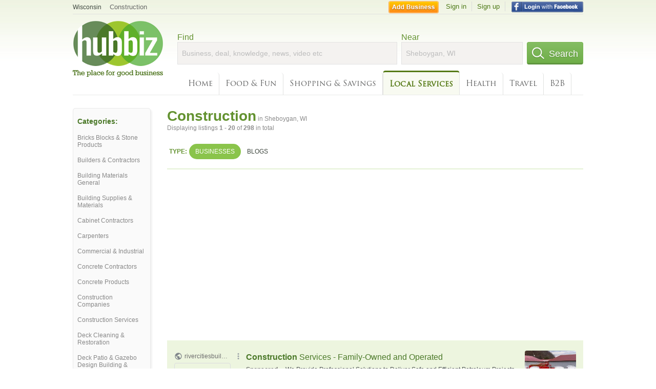

--- FILE ---
content_type: text/html; charset=utf-8
request_url: https://hub.biz/Sheboygan-WI/Construction
body_size: 8961
content:
<!doctype html>
<html xmlns="http://www.w3.org/1999/xhtml" xml:lang="en-us" lang="en-us" xmlns:og="http://opengraphprotocol.org/schema/" xmlns:fb="http://www.facebook.com/2008/fbml">
<head>
    <link rel="preload" href="https://use.typekit.net/pwy7yuk.js" as="script">
    <link rel="preconnect" href="https://fonts.gstatic.com" crossorigin>
      <link href="https://pagead2.googlesyndication.com" rel="preconnect">
      <link href="https://tpc.googlesyndication.com" rel="preconnect">
      <link href="https://googleads.g.doubleclick.net" rel="preconnect">
    <script>
      (function(d) {
        let config = {
              kitId: 'pwy7yuk',
              scriptTimeout: 3000
            },
            h=d.documentElement,t=setTimeout(function(){h.className=h.className.replace(/\bwf-loading\b/g,"")+" wf-inactive";},config.scriptTimeout),tk=d.createElement("script"),f=false,s=d.getElementsByTagName("script")[0],a;h.className+=" wf-loading";tk.src='//use.typekit.net/'+config.kitId+'.js';tk.async=true;tk.onload=tk.onreadystatechange=function(){a=this.readyState;if(f||a&&a!="complete"&&a!="loaded")return;f=true;clearTimeout(t);try{Typekit.load(config)}catch(e){}};s.parentNode.insertBefore(tk,s)
      })(document);
    </script>
  <style>
    * {
      margin: 0;
      padding: 0;
    }
    html, body, div, span, applet, object, iframe, h1, h2, h3, h4, h5, h6, p, blockquote, pre, a, abbr, acronym, address, big, cite, code, del, dfn, em, font, img, ins, kbd, q, s, samp, small, strike, strong, sub, sup, tt, var, dl, dt, dd, ol, ul, li, fieldset, form, label, legend, table, caption, tbody, tfoot, thead, tr, th, td {
      border: 0;
      outline: 0;
      font-weight: inherit;
      font-style: inherit;
      font-size: 100%;
      font-family: inherit;
      vertical-align: baseline;
    }
    body {
      font-family: Roboto, sans-serif, Arial, Helvetica;
      font-size:0.78em;
    }
    .wf-loading body {
      font-family: Helvetica, Arial, sans-serif !important;
    }
  </style>
  <link rel="stylesheet" href="https://hubbiz.net/assets/application-59aa835d4ec6b6490ee25f29990f297ef5b00b74f6aedbe20fe0ed5885ace86b.css" media="screen" />    <meta http-equiv="content-type" content="text/html; charset=utf-8"/>
  <meta http-equiv="content-language" content="en-us" />
  <meta name="viewport" content="width=device-width, initial-scale=1, user-scalable=1, shrink-to-fit=no">
  
<script type="text/javascript">
  var PreHbz=PreHbz||{toRunStack:[],ran:!1,onStart:function(t){this.ran?t():this.toRunStack.push(t)}};
  var Hubbiz = Hubbiz || {};
  window._sf_startpt=(new Date()).getTime();
  window.__errorsEvents = window.__errorsEvents || [];
  window.__errorSent = false;
  window.__errG = window.__errG || [];
  window.addEventListener("error", (e) => {
    const m = 'BE: ' + e.message + ' ' + e.filename + ':' + e.lineno + ':' + e.colno + "\n" + e.stack;
    __errorsEvents.push(m); __errG.push(m);
  });
  window.site_domain = 'hub.biz';
  window.__HubbizProtocol = 'https://';
  window.__runOptions = {
    traceId: '75947f915ee613bab4895f5072a32bef',
    spanId: 'feffe373f3456887',
    sampled: false,
    name: 'FrontendProduction',
    version: 'd760eb727'
  };
  window.__apmLabels = [['mobile', ''], ['be', 'backend_ok_bot']];
  window.__rumTName = 'search/by_category#category';
  window.__HubbizAppEnv = 'production';
  window._hbzEvents = window._hbzEvents || [];
  window.google_map = 'AIzaSyAJ7E_Dk5us1l2SD4a0B1Mhj10SsxJzTQg';
</script>
  <title>Construction in Sheboygan, WI - Hubbiz Jan 2026</title>
  <meta name="description" content="Over 100 listings: Victory Locksmithing, Menards Hardware - Commercial/Contractor Sales, Kleeman Mechanical. Painting, Residential Roofing, Roofing, General..." />
  <base href="https://hub.biz" />
  <meta name="format-detection" content="telephone=no"/>
  
  <meta name="csrf-param" content="authenticity_token" />
<meta name="csrf-token" content="NOWzQv0kWjOMuNQGrge574kCHYR380knkzdhh6CTNRW1VTdyL7wjI9twjH3JeJKuP7DxJEje_s_n2eukK3F4Kw" />  <link rel="canonical" href="https://hub.biz/Sheboygan-WI/Construction">
  <link rel="shortcut icon" href="https://hubbiz.net/images/favicon.ico" />
  <meta name="theme-color" content="#dfedb7">
  <meta http-equiv='content-language' content="en-us">
  <script>window.google_analytics_uacct = "UA-18725618-1";</script>
<script src="https://hubbiz.net/assets/libs-0d723d3da57d1b1784fa1da02bde441f4075df9d55bff43054722abdd39be4e1.js" defer="defer"></script><script src="https://hubbiz.net/assets/libs_1-09b7874bd20036ee727971d60cd797b60c3dbc23f1b4b7a36c1e04aadd05c83f.js" defer="defer"></script><script src="https://hubbiz.net/assets/libs_2-680b3096df9edd12ab871378d8cb27397102886961ac0ab070ab06864a0ff73f.js" defer="defer"></script><script src="https://hubbiz.net/assets/application-8ebcb35400847ead0b46dcb69834ccb257ba7518bcecff2caed4eb42df18e513.js" defer="defer"></script><script src="https://hubbiz.net/assets/packery.pkgd.min-c04747e4f2c95a5ef755ef0444108b2f3f941a6ffa6b6481e96f849f339c5e35.js" defer="defer"></script>  <script src="https://hubbiz.net/assets/search_box-598c590128f23f6d0f2621d12e26329e7529f3666c1283c4c6cd87a1926b1522.js" defer="defer"></script>  <script type="text/javascript" charset="utf-8">
    (function(G,o,O,g,L,e){G[g]=G[g]||function(){(G[g]['q']=G[g]['q']||[]).push(
        arguments)},G[g]['t']=1*new Date;L=o.createElement(O),e=o.getElementsByTagName(
        O)[0];L.async=1;L.src='//www.google.com/adsense/search/async-ads.js';
      e.parentNode.insertBefore(L,e)})(window,document,'script','_googCsa');
  </script>
  <script async src="https://pagead2.googlesyndication.com/pagead/js/adsbygoogle.js?client=ca-pub-6307864087218262" crossorigin="anonymous"></script>
    <link rel="stylesheet" href="https://hubbiz.net/assets/desktop/search-eb26a88fc1e6e20cb2930dce4d936c18f380d7ce2f53ee5c2726315bdd6b401d.css" media="screen" />
<link rel="stylesheet" href="https://hubbiz.net/assets/add_business-029f37e6ac95a16065706ea509d453f817ca5a709560271e16d8d7dd7e904c98.css" media="screen" />
<link rel="stylesheet" href="https://hubbiz.net/assets/desktop/three-column-3c4d42eceeaf7798112e515b42311e63a9c00051ae14373e621f1d5aba56d785.css" media="screen" />
  <script src="https://hubbiz.net/assets/desktop/search-eb7ff681bd6b41853e97b72fbdd7ce72c9170da46a03c888dfec4b7b07b47658.js" defer="defer"></script>
</head>
<body>
<header id="big_header">
  <div id="header_container">
    <nav id="top-header">
      <div class="wrap-header-left">
        <div class="h_bc_container">
          <div class="h_bc">
            <div itemscope itemtype="https://schema.org/BreadcrumbList">
              <div class="h_current_loc" itemprop="itemListElement" itemscope itemtype="https://schema.org/ListItem">
                <meta itemprop="position" content="1" />
                <div class="h_city h_def_location">
                  <a href="https://hub.biz/wi/" itemprop="item"><span itemprop="name">Wisconsin</span></a>
                </div>
              </div>
                <div class="h_current_cat" itemprop="itemListElement" itemscope itemtype="https://schema.org/ListItem">
                  <meta itemprop="position" content="2" />
                  <a href="https://hub.biz/Sheboygan-WI/Construction" style="background-image:none;" class="h_cur_link" itemprop="item">
                    <span itemprop="name">Construction</span></a>
                </div>
            </div>
          </div>
        </div>
      </div> <!--  end wrap header left  -->
      <div class="wrap-header-right"> <!--  wrap header right  -->
        <div id="sel_recent">
        </div>
          <div id="h_signin">
            <a href="#"
               rel="nofollow"
               onclick="var fbwindow = window.open('https://hub.biz/connect_to_facebook?url='+location.href,'fbwindow','height=400,width=600');fbwindow.focus();return false;" class="facebook-login" id="hubbiz-facebook-login"></a>
            <a id="h_lsignup" rel="nofollow" href="https://hub.biz/users/sign_up?from=search/by_category_category">Sign up</a>
            <a id="h_lsignin" rel="nofollow" href="https://hub.biz/users/sign_in?from=search/by_category_category">Sign in</a>
            <a id="h_add_biz" rel="nofollow" href="https://hub.biz/business_registration/pick_domain?s=h-search/by_category-category">Add Business</a>
          </div>
      </div><!--  end wrap header right  -->
    </nav>
      <a href="https://hub.biz" class="logo" title="Hubbiz"></a>
      <div id="search-box" class="sb-params">
  <form action="https://hub.biz/Sheboygan-WI/search" method="get">
    <div class="q-col">
      <label for="keyword">Find</label><input type="text" name="q"  id="keyword" placeholder="Business, deal, knowledge, news, video etc" />
    </div>
    <div class="n-col">
      <label for="near-input">Near</label><input type="text" id="near-input" class="near" name="near" placeholder="Sheboygan, WI" value="">
    </div>
    <button id="home_s_send" type="submit" class="s-col"><span class="icon-h"></span>&nbsp;Search</button>
    <input type="hidden" class="default-location" value="Sheboygan, WI">
      <input type="hidden" name="qf" value="search/by_category-category" id="qf">
    <input type="hidden" id="geo_id" name="geo_id">
  </form>
</div>

        <nav id="sections">
            <a href="https://hub.biz/Sheboygan-WI/">Home</a>
            <a rel="nofollow" href="https://hub.biz/Sheboygan-WI/sec/food_and_fun">Food &amp; Fun</a>
            <a rel="nofollow" href="https://hub.biz/Sheboygan-WI/sec/shopping_and_savings">Shopping &amp; Savings</a>
            <a class="current_section" href="https://hub.biz/Sheboygan-WI/sec/local_services">Local Services</a>
            <a rel="nofollow" href="https://hub.biz/Sheboygan-WI/sec/health">Health</a>
            <a rel="nofollow" href="https://hub.biz/Sheboygan-WI/sec/travel">Travel</a>
            <a rel="nofollow" href="https://hub.biz/Sheboygan-WI/sec/business_to_business">B2B</a>
        </nav>
        <div class="clear"></div>
      <div class="clear"></div>
  </div>
</header>
<div id="body">

<script>var this_page = 'search_results';</script>


<div id="results-page" class="city-page">
  <aside class='explore-container'>
    <div class='explore business-filters'>
        <nav class="categories s_filter">
          <div class="sec-header-2">Categories:</div>
<a href="/Sheboygan-WI/Bricks-Blocks-Stone-Products">Bricks Blocks & Stone Products</a><a href="/Sheboygan-WI/Builders-Contractors">Builders & Contractors</a><a href="/Sheboygan-WI/Building-Materials-General">Building Materials General</a><a href="/Sheboygan-WI/Building-Supplies-Materials">Building Supplies & Materials</a><a href="/Sheboygan-WI/Cabinet-Contractors">Cabinet Contractors</a><a href="/Sheboygan-WI/Carpenters">Carpenters</a><a href="/Sheboygan-WI/Commercial-Industrial">Commercial & Industrial</a><a href="/Sheboygan-WI/Concrete-Contractors">Concrete Contractors</a><a href="/Sheboygan-WI/Concrete-Products">Concrete Products</a><a href="/Sheboygan-WI/Construction-Companies">Construction Companies</a><a href="/Sheboygan-WI/Construction-Services">Construction Services</a><a href="/Sheboygan-WI/Deck-Cleaning-Restoration">Deck Cleaning & Restoration</a><a href="/Sheboygan-WI/Deck-Patio-Gazebo-Design-Building-Maintenance-Contractors">Deck Patio & Gazebo Design Building & Maintenance Contractors</a><a href="/Sheboygan-WI/Drywall-Contractors">Drywall Contractors</a><a href="/Sheboygan-WI/Electrical-Contractors">Electrical Contractors</a><a href="/Sheboygan-WI/Excavation-Contractors">Excavation Contractors</a><a href="/Sheboygan-WI/Flooring-Materials-Supplies">Flooring Materials & Supplies</a><a href="/Sheboygan-WI/Foundation-Retaining-Wall-Contractors">Foundation & Retaining Wall Contractors</a><a href="/Sheboygan-WI/Foundation-Contractors">Foundation Contractors</a><a href="/Sheboygan-WI/Framing-Contractors">Framing Contractors</a><a href="/Sheboygan-WI/Garage-Doors-Gates">Garage Doors & Gates</a><a href="/Sheboygan-WI/Garages-Building-Repairing">Garages Building & Repairing</a><a href="/Sheboygan-WI/Heating-Air-Conditioning-Contractors">Heating & Air-Conditioning Contractors</a><a href="/Sheboygan-WI/Heating-Plumbing-Supplies">Heating & Plumbing Supplies</a><a href="/Sheboygan-WI/Heating-Contractors-Systems">Heating Contractors & Systems</a><a href="/Sheboygan-WI/Kitchen-Remodeling">Kitchen Remodeling</a><a href="/Sheboygan-WI/Painting-Contractors">Painting Contractors</a><a href="/Sheboygan-WI/Patio-Porch-Deck-Builders">Patio, Porch & Deck Builders</a><a href="/Sheboygan-WI/Plumbing-Contractors">Plumbing Contractors</a><a href="/Sheboygan-WI/Remodeling-Restoration-Contractors">Remodeling & Restoration Contractors</a><a href="/Sheboygan-WI/Residential-Construction-Contractors">Residential Construction Contractors</a><a href="/Sheboygan-WI/Roofing-Contractors">Roofing Contractors</a><a href="/Sheboygan-WI/Sewer-Drain-Services">Sewer & Drain Services</a><a href="/Sheboygan-WI/Siding-Contractors">Siding Contractors</a><a href="/Sheboygan-WI/Wallpaper-Installation-Contractors">Wallpaper Installation Contractors</a><a href="/Sheboygan-WI/Water-Filters-Purification-Equipment">Water Filters & Purification Equipment</a><a href="/Sheboygan-WI/Water-Treatment-Conditioning">Water Treatment & Conditioning</a><a href="/Sheboygan-WI/Window-Door-Contractors">Window & Door Contractors</a><a href="/Sheboygan-WI/Window-Installation">Window Installation</a><a href="/Sheboygan-WI/Windows-Doors">Windows & Doors</a>
        </nav>
    </div>
</aside>

  <main class="middle">
      <div class="header-wrap">
        <h1>Construction<span>  in  Sheboygan, WI</span></h1>
        <span>Displaying listings <b>1&nbsp;-&nbsp;20</b> of <b>298</b> in total</span>
      </div>
      <div id="search-filters">
  <ul class="type-dist">
    <li>
      <ul class="c-type">
        <li class="sec-title"><div class="wrap">Type:</div></li>
        <li class="c-current">
          <a href="https://hub.biz/Sheboygan-WI/search?q=Construction&amp;search_for=" rel="nofollow">Businesses</a>
        </li>
        <li >
          <a href="https://hub.biz/Sheboygan-WI/search?q=Construction&amp;search_for=activity-blog" rel="nofollow">Blogs</a>
        </li>
      </ul>
    </li>
  </ul>


</div>


        <div id="search_results_container" style="padding-top: 18px;">
          
          <div id="search_results">
            <div id="ads_search_top">
    <div id="search_top_container" style="background-color:#edf5df;padding:10px;">
      <div id="search_top"></div>
    </div>
    <script src="https://www.google.com/adsense/search/ads.js" type="text/javascript" crossorigin="anonymous"></script>
    <script>
      var pageOptions = {
        'pubId': 'pub-6307864087218262',
        'query': 'construction',
        'channel': '4730422192',
        'adtest': 'off',
        'detailedAttribution' : false,
        'hl': 'en'
      };

      var adblock1 = {
        'channel': '4730422192',
        'container': 'search_top',
        'number': '3',
        'lines': '1',
        'fontFamily': 'arial',
        'fontSizeTitle': '16px',
        'fontSizeDescription': '12px',
        'fontSizeDomainLink': '12px',
        'colorTitleLink': '4B7929',
        'colorDomainLink': '6E6E6E',
        'colorBackground': 'edf5df'
      };

      var adblock2 = {
        'container': 'search_middle1',
        'number': '1',
        'lines': '1',
        'fontSizeTitle': '16px',
        'colorTitleLink': '4B7929',
        'colorDomainLink': '6E6E6E',
        'colorBackground': 'edf5d9'
      };

      var adblock3 = {
        'container': 'search_middle2',
        'number': '4',
        'fontFamily': 'arial',
        'fontSizeTitle': '16px',
        'colorTitleLink': '4B7929',
        'colorDomainLink': '4B7929',
        'colorBackground': 'FFFFFF',
        'width': '300px'
      };
      _googCsa('ads', pageOptions, adblock1);
    </script>
</div>

            <section><ul class="card-listings"><li  itemscope itemtype="https://schema.org/ElectronicsStore">
  <h2 itemprop="name"><a href="https://honold-la-page-inc.hub.biz">Honold &amp; Lapage</a></h2>
  <div class="d">Hydraulics, Abrasives, Cleaners, Fasteners, Safety, Welding</div>
  <p class="c">Electronics</p>     <div class="address" itemprop="address" itemscope itemtype="http://schema.org/PostalAddress">
    <p itemprop="streetAddress">1128 S 11th St</p>
<p><span class="locality" itemprop="addressLocality">Sheboygan</span> - <span class="locality" itemprop="addressRegion">WI</span></p>
    </div>
    <p class="phone_biz_stub" itemprop="telephone"><i class="fa fa-phone"></i> (920) 457-7755</p>
</li>
<li  itemscope itemtype="https://schema.org/BeautySalon">
  <h2 itemprop="name"><a href="https://upper-cut-styling-salon.hub.biz">Untangled Salon</a></h2>
  <p class="c">Beauty Salons</p>     <div class="address" itemprop="address" itemscope itemtype="http://schema.org/PostalAddress">
    <p itemprop="streetAddress">604 Erie Ave Ste 109-a</p>
<p><span class="locality" itemprop="addressLocality">Sheboygan</span> - <span class="locality" itemprop="addressRegion">WI</span></p>
    </div>
    <p class="phone_biz_stub" itemprop="telephone"><i class="fa fa-phone"></i> (920) 698-0264</p>
    <a class="menu-link" href="https://upper-cut-styling-salon.hub.biz/app/service-list">Service List</a>
</li>
<li  itemscope itemtype="https://schema.org/LocalBusiness">
  <h2 itemprop="name"><a href="https://cardinal-environmental-inc.hub.biz">Cardinal Environmental</a></h2>
  <p class="c">Environmental Conservation & Ecological Services</p>     <div class="address" itemprop="address" itemscope itemtype="http://schema.org/PostalAddress">
    <p itemprop="streetAddress">3303 Paine Ave</p>
<p><span class="locality" itemprop="addressLocality">Sheboygan</span> - <span class="locality" itemprop="addressRegion">WI</span></p>
    </div>
    <p class="phone_biz_stub" itemprop="telephone"><i class="fa fa-phone"></i> (920) 459-2500</p>
</li>
<li  itemscope itemtype="https://schema.org/GeneralContractor">
  <h2 itemprop="name"><a href="https://quasius-construction.hub.biz">Quasius Construction</a></h2>
  <div class="d">PRCCONSTRUCTLON SERVICES, SINCE 1891, WHERE QUALITY FOES NOT COST MORE!</div>
  <p class="c">Builders & Contractors</p>     <div class="address" itemprop="address" itemscope itemtype="http://schema.org/PostalAddress">
    <p itemprop="streetAddress">PO BOX 727</p>
<p><span class="locality" itemprop="addressLocality">SHEBOYGAN</span> - <span class="locality" itemprop="addressRegion">WI</span></p>
    </div>
    <p class="phone_biz_stub" itemprop="telephone"><i class="fa fa-phone"></i> (920) 457-5585</p>
</li>
<li  itemscope itemtype="https://schema.org/LocalBusiness">
  <h2 itemprop="name"><a href="https://grand-rental-station-wi.hub.biz">Grand Rental Station</a></h2>
  <p class="c">Tents Rental & Leasing</p>     <div class="address" itemprop="address" itemscope itemtype="http://schema.org/PostalAddress">
    <p itemprop="streetAddress">3849 Enterprise Dr</p>
<p><span class="locality" itemprop="addressLocality">Sheboygan</span> - <span class="locality" itemprop="addressRegion">WI</span></p>
    </div>
    <p class="phone_biz_stub" itemprop="telephone"><i class="fa fa-phone"></i> (920) 208-8213</p>
</li>
<li  itemscope itemtype="https://schema.org/Electrician">
  <h2 itemprop="name"><a href="https://deans-electric-wi-2.hub.biz">Dean&#39;s Electric</a></h2>
  <div class="d">ENERGY EFFICIENT COMMERCIAL, NO PROJECT TOO SMALL</div>
  <p class="c">Electrical Contractors</p>     <div class="address" itemprop="address" itemscope itemtype="http://schema.org/PostalAddress">
    <p itemprop="streetAddress">W2939 State Highway 32</p>
<p><span class="locality" itemprop="addressLocality">Sheboygan</span> - <span class="locality" itemprop="addressRegion">WI</span></p>
    </div>
    <p class="phone_biz_stub" itemprop="telephone"><i class="fa fa-phone"></i> (920) 377-1090</p>
</li>
<li  itemscope itemtype="https://schema.org/LocalBusiness">
  <h2 itemprop="name"><a href="https://menards-hardware-commercial-contractor.hub.biz">Menards Hardware - Commercial/Contractor Sales</a></h2>
  <div class="d">DEDICATED TO SERVICE AND QUALITY.</div>
  <p class="c">Building Materials General</p>     <div class="address" itemprop="address" itemscope itemtype="http://schema.org/PostalAddress">
    <p itemprop="streetAddress">4825 Vanguard Dr</p>
<p><span class="locality" itemprop="addressLocality">Sheboygan</span> - <span class="locality" itemprop="addressRegion">WI</span></p>
    </div>
    <p class="phone_biz_stub" itemprop="telephone"><i class="fa fa-phone"></i> (920) 565-3334</p>
</li>
<li  itemscope itemtype="https://schema.org/LocalBusiness">
  <h2 itemprop="name"><a href="https://victory-locksmithing-llc.hub.biz">Victory Locksmithing</a></h2>
  <p class="c">Locks</p>     <div class="address" itemprop="address" itemscope itemtype="http://schema.org/PostalAddress">
    <p itemprop="streetAddress">1311 S 21St St</p>
<p><span class="locality" itemprop="addressLocality">Sheboygan</span> - <span class="locality" itemprop="addressRegion">WI</span></p>
    </div>
    <p class="phone_biz_stub" itemprop="telephone"><i class="fa fa-phone"></i> (920) 458-7370</p>
</li>
<li  itemscope itemtype="https://schema.org/Plumber">
  <h2 itemprop="name"><a href="https://sonntag-plumbing-inc.hub.biz">Sonntag Plumbing</a></h2>
  <div class="d">Residential, Commercial, Sales, Service, Commercial, Heating Contractors</div>
  <p class="c">Plumbing Contractors</p>     <div class="address" itemprop="address" itemscope itemtype="http://schema.org/PostalAddress">
    <p itemprop="streetAddress">2015 N 18th St</p>
<p><span class="locality" itemprop="addressLocality">Sheboygan</span> - <span class="locality" itemprop="addressRegion">WI</span></p>
    </div>
    <p class="phone_biz_stub" itemprop="telephone"><i class="fa fa-phone"></i> (920) 457-9571</p>
</li>
<li  itemscope itemtype="https://schema.org/LocalBusiness">
  <h2 itemprop="name"><a href="https://autumn-ridge-landscaping-wi.hub.biz">Autumn Ridge Landscaping</a></h2>
  <div class="d">5 Yr Warranty</div>
  <p class="c">Landscape Contractors & Designers</p>     <div class="address" itemprop="address" itemscope itemtype="http://schema.org/PostalAddress">
    <p itemprop="streetAddress">Po Box 937</p>
<p><span class="locality" itemprop="addressLocality">Sheboygan</span> - <span class="locality" itemprop="addressRegion">WI</span></p>
    </div>
    <p class="phone_biz_stub" itemprop="telephone"><i class="fa fa-phone"></i> (920) 377-1078</p>
</li>
<li  itemscope itemtype="https://schema.org/HomeAndConstructionBusiness">
  <h2 itemprop="name"><a href="https://precision-roofing-services-inc.hub.biz">Precision Roofing Services</a></h2>
  <div class="d">Roofing</div>
  <p class="c">Remodeling & Restoration Contractors</p>     <div class="address" itemprop="address" itemscope itemtype="http://schema.org/PostalAddress">
    <p itemprop="streetAddress">3037 Weeden Creek Rd</p>
<p><span class="locality" itemprop="addressLocality">Sheboygan</span> - <span class="locality" itemprop="addressRegion">WI</span></p>
    </div>
    <p class="phone_biz_stub" itemprop="telephone"><i class="fa fa-phone"></i> (920) 452-8399</p>
</li>
<li  itemscope itemtype="https://schema.org/LocalBusiness">
  <h2 itemprop="name"><a href="https://kleeman-mechanical-inc.hub.biz">Kleeman Mechanical</a></h2>
  <div class="d">Residential, Commercial, Commercial</div>
  <p class="c">Boiler & Heating Equipment Repair Services</p>     <div class="address" itemprop="address" itemscope itemtype="http://schema.org/PostalAddress">
    <p itemprop="streetAddress">924 S 21st St</p>
<p><span class="locality" itemprop="addressLocality">Sheboygan</span> - <span class="locality" itemprop="addressRegion">WI</span></p>
    </div>
    <p class="phone_biz_stub" itemprop="telephone"><i class="fa fa-phone"></i> (920) 452-9922</p>
</li>
<li  itemscope itemtype="https://schema.org/LocalBusiness">
  <h2 itemprop="name"><a href="https://wagner-excavating-inc-wi.hub.biz">Wagner Excavating</a></h2>
  <div class="d">Demolition</div>
  <p class="c">Excavation Contractors</p>     <div class="address" itemprop="address" itemscope itemtype="http://schema.org/PostalAddress">
    <p itemprop="streetAddress">3437 Paine Ave</p>
<p><span class="locality" itemprop="addressLocality">Sheboygan</span> - <span class="locality" itemprop="addressRegion">WI</span></p>
    </div>
    <p class="phone_biz_stub" itemprop="telephone"><i class="fa fa-phone"></i> (920) 458-9082</p>
</li>
<li  itemscope itemtype="https://schema.org/LocalBusiness">
  <h2 itemprop="name"><a href="https://sheboygan-flooring-furniture-wi.hub.biz">Sheboygan Flooring &amp; Furniture</a></h2>
  <div class="d">Ceramic Tile, Area Rugs, Rugs, Area Rugs, Sofas</div>
  <p class="c">Carpet Rug & Linoleum Dealers</p>     <div class="address" itemprop="address" itemscope itemtype="http://schema.org/PostalAddress">
    <p itemprop="streetAddress">3918 Enterprise Dr</p>
<p><span class="locality" itemprop="addressLocality">Sheboygan</span> - <span class="locality" itemprop="addressRegion">WI</span></p>
    </div>
    <p class="phone_biz_stub" itemprop="telephone"><i class="fa fa-phone"></i> (920) 458-6084</p>
</li>
<li  itemscope itemtype="https://schema.org/HousePainter">
  <h2 itemprop="name"><a href="https://grube-decorating-inc.hub.biz">Grube Decorating</a></h2>
  <div class="d">Pressure Cleaning, Commercial Painting, Painting Contractors</div>
  <p class="c">Painting Contractors</p>     <div class="address" itemprop="address" itemscope itemtype="http://schema.org/PostalAddress">
    <p itemprop="streetAddress">1411 N 29th St</p>
<p><span class="locality" itemprop="addressLocality">Sheboygan</span> - <span class="locality" itemprop="addressRegion">WI</span></p>
    </div>
    <p class="phone_biz_stub" itemprop="telephone"><i class="fa fa-phone"></i> (920) 457-7695</p>
</li>
<li  itemscope itemtype="https://schema.org/HousePainter">
  <h2 itemprop="name"><a href="https://hohmann-painting-decor-inc.hub.biz">Hohmann Painting &amp; Decorating</a></h2>
  <div class="d">Commercial, Residential</div>
  <p class="c">Painting Contractors</p>     <div class="address" itemprop="address" itemscope itemtype="http://schema.org/PostalAddress">
    <p itemprop="streetAddress">4618 Evergreen Dr</p>
<p><span class="locality" itemprop="addressLocality">Sheboygan</span> - <span class="locality" itemprop="addressRegion">WI</span></p>
    </div>
    <p class="phone_biz_stub" itemprop="telephone"><i class="fa fa-phone"></i> (920) 452-1261</p>
</li>
<li  itemscope itemtype="https://schema.org/LocalBusiness">
  <h2 itemprop="name"><a href="https://budget-car-rental-wi-1.hub.biz">Budget Blinds</a></h2>
  <div class="d">THE BEST IN CUSTOM WINDOW COVERINGS</div>
  <p class="c">Blinds Mini Venetian Vertical Horizontal Etcetera</p>     <div class="address" itemprop="address" itemscope itemtype="http://schema.org/PostalAddress">
    <p itemprop="streetAddress">1215 Superior Ave</p>
<p><span class="locality" itemprop="addressLocality">Sheboygan</span> - <span class="locality" itemprop="addressRegion">WI</span></p>
    </div>
    <p class="phone_biz_stub" itemprop="telephone"><i class="fa fa-phone"></i> (920) 694-1362</p>
</li>
<li  itemscope itemtype="https://schema.org/LocalBusiness">
  <h2 itemprop="name"><a href="https://rlo-sign-inc-wi.hub.biz">Rlo Sign</a></h2>
  <p class="c">Signs</p>     <div class="address" itemprop="address" itemscope itemtype="http://schema.org/PostalAddress">
    <p itemprop="streetAddress">1030 Ontario Ave</p>
<p><span class="locality" itemprop="addressLocality">Sheboygan</span> - <span class="locality" itemprop="addressRegion">WI</span></p>
    </div>
    <p class="phone_biz_stub" itemprop="telephone"><i class="fa fa-phone"></i> (920) 457-6602</p>
</li>
<li  itemscope itemtype="https://schema.org/LocalBusiness">
  <h2 itemprop="name"><a href="https://ivan-s-house-of-kitchens.hub.biz">Ivan&#39;s House of Kitchens</a></h2>
  <p class="c">Counter & Sink Tops</p>     <div class="address" itemprop="address" itemscope itemtype="http://schema.org/PostalAddress">
    <p itemprop="streetAddress">1511 S 12Th St</p>
<p><span class="locality" itemprop="addressLocality">Sheboygan</span> - <span class="locality" itemprop="addressRegion">WI</span></p>
    </div>
    <p class="phone_biz_stub" itemprop="telephone"><i class="fa fa-phone"></i> (920) 458-9706</p>
</li>
<li  itemscope itemtype="https://schema.org/LocalBusiness">
  <h2 itemprop="name"><a href="https://van-der-vaart-sheboygan.hub.biz">Van Der Vaart</a></h2>
  <p class="c">Brick Concrete Pumice Etcetera</p>     <div class="address" itemprop="address" itemscope itemtype="http://schema.org/PostalAddress">
    <p itemprop="streetAddress">1440 S 16th St</p>
<p><span class="locality" itemprop="addressLocality">Sheboygan</span> - <span class="locality" itemprop="addressRegion">WI</span></p>
    </div>
    <p class="phone_biz_stub" itemprop="telephone"><i class="fa fa-phone"></i> (920) 459-2417</p>
</li>
</ul></section>
                      </div>
        </div>

        <div class="paginate-search"><div role="navigation" aria-label="Pagination" class="pagination"><span class="previous_page disabled">&#8592; Previous</span> <em class="current" aria-label="Page 1" aria-current="page">1</em> <a rel="next" aria-label="Page 2" href="/Sheboygan-WI/Construction?page=2">2</a> <a aria-label="Page 3" href="/Sheboygan-WI/Construction?page=3">3</a> <span class="gap">&hellip;</span> <a aria-label="Page 14" href="/Sheboygan-WI/Construction?page=14">14</a> <a class="next_page" rel="next" href="/Sheboygan-WI/Construction?page=2">Next &#8594;</a></div>
</div>
    
    
  </main>
</div>

<input type="hidden" name="current_page" id="current_page" value="search" />

<div class="clear"></div>
</div>
<script type="text/javascript">
  var _hbz_log = _hbz_log || {};
  _hbz_log.user_id = '0';
  _hbz_log.k1 = '157ebb11-89a1-444e-b79a-aaa88b563660';
  _hbz_log.req_id = 'hz-aebceed2-d5e5-4224-ac50-8b405b29b169';
  _hbz_log.pt = 'search/by_category_category';
  _hbz_log.c = 'Sheboygan';
  _hbz_log.stt = 'WI';
  _hbz_log.xid = 0;
</script>
<footer>
<div id="footer">
  <div id="footer_inner">
    <div class="clear"></div>
    <div class="logo-footer"><a href="https://hub.biz" rel="nofollow"><img alt="Home Hubbiz" src="https://hubbiz.net/images/logo-footer.png" width="80" height="40"></a></div>
    <p id="bottom_links">Copyright &copy; 2011-2026 <a href="https://hub.biz" rel="nofollow">Hubbiz ®</a>
      | <a href="https://hub.biz/contact" class="open-feedback" rel="nofollow">Contact Hubbiz</a>
      | <a href="https://hub.biz/c/terms-of-use" rel="nofollow">Terms of Use</a>
      | <a href="https://hub.biz/c/privacy-policy" rel="nofollow">Privacy Policy</a>
      | <a href="http://www.facebook.com/hubbiz" rel="nofollow" target="_blank">Facebook</a>
      | <a href="http://www.twitter.com/hubbiz" rel="nofollow" target="_blank">Twitter</a>
    </p>
    <a class="ico up scrollto" rel="nofollow" href="#"></a>
  </div>
</div>

</footer><script>window.__fb_app_id = '121331527916049';</script>

<input type="hidden" name="selected_counter" id="selected_counter" value="0" />
<script>
  PreHbz.onStart(
      function() {
        const defaultParams = { user_id: '0', visitor_id: '4' };
        if (Hubbiz && Hubbiz.Analytics && Hubbiz.Analytics.defaultParams) $.extend(Hubbiz.Analytics.defaultParams, defaultParams);
        if (Hbz && Hbz.defaultParamsEvents) $.extend(Hbz.defaultParamsEvents, defaultParams);
      }
  );
</script>
<div id="container_temporary_list" class="add_to_list_container">
  <div class="list_cont_in"></div>
</div>
<script>
  window.addEventListener("load", function() {
    const head = document.head;
    const link = document.createElement("link");
    link.type = "text/css";
    link.rel = "stylesheet";
    link.href = 'https://hubbiz.net/assets/application-non-critical-53ad4769e6dd2de75902d3170c529be799b9cbbf4f8999ff65aeaf4252e9ce9b.css';
    head.appendChild(link);
  });
</script>
<link rel="stylesheet" href="https://hubbiz.net/assets/mobile/signup-form-d03858347da72840ab6d2c83f6403ed89bbde25f5a9df32fa5c51fe18d9c22a5.css" media="screen" /><script src="https://hubbiz.net/assets/post_hbz-9f8a46bb2a9c3d142b868f60f8007625cd98de761ff6ab4926e8b623e00912b4.js" defer="defer"></script></body>
</html>


--- FILE ---
content_type: text/html; charset=UTF-8
request_url: https://syndicatedsearch.goog/afs/ads?sjk=kwT8Ao6ESpSssZhfDhNe7Q%3D%3D&adtest=off&channel=4730422192&client=pub-6307864087218262&q=construction&r=m&hl=en&type=0&oe=UTF-8&ie=UTF-8&fexp=21404%2C17300001%2C17301437%2C17301438%2C17301442%2C17301266%2C72717108&format=n3&ad=n3&nocache=4771768565696640&num=0&output=uds_ads_only&v=3&bsl=10&pac=1&u_his=2&u_tz=0&dt=1768565696642&u_w=1280&u_h=720&biw=1280&bih=720&psw=1280&psh=4518&frm=0&uio=-&cont=search_top&drt=0&jsid=csa&jsv=855242569&rurl=https%3A%2F%2Fhub.biz%2FSheboygan-WI%2FConstruction
body_size: 14747
content:
<!doctype html><html lang="en"> <head> <style id="ssr-boilerplate">body{-webkit-text-size-adjust:100%; font-family:arial,sans-serif; margin:0;}.div{-webkit-box-flex:0 0; -webkit-flex-shrink:0; flex-shrink:0;max-width:100%;}.span:last-child, .div:last-child{-webkit-box-flex:1 0; -webkit-flex-shrink:1; flex-shrink:1;}.a{text-decoration:none; text-transform:none; color:inherit; display:inline-block;}.span{-webkit-box-flex:0 0; -webkit-flex-shrink:0; flex-shrink:0;display:inline-block; overflow:hidden; text-transform:none;}.img{border:none; max-width:100%; max-height:100%;}.i_{display:-ms-flexbox; display:-webkit-box; display:-webkit-flex; display:flex;-ms-flex-align:start; -webkit-box-align:start; -webkit-align-items:flex-start; align-items:flex-start;box-sizing:border-box; overflow:hidden;}.v_{-webkit-box-flex:1 0; -webkit-flex-shrink:1; flex-shrink:1;}.j_>span:last-child, .j_>div:last-child, .w_, .w_:last-child{-webkit-box-flex:0 0; -webkit-flex-shrink:0; flex-shrink:0;}.l_{-ms-overflow-style:none; scrollbar-width:none;}.l_::-webkit-scrollbar{display:none;}.s_{position:relative; display:inline-block;}.u_{position:absolute; top:0; left:0; height:100%; background-repeat:no-repeat; background-size:auto 100%;}.t_{display:block;}.r_{display:-ms-flexbox; display:-webkit-box; display:-webkit-flex; display:flex;-ms-flex-align:center; -webkit-box-align:center; -webkit-align-items:center; align-items:center;-ms-flex-pack:center; -webkit-box-pack:center; -webkit-justify-content:center; justify-content:center;}.q_{box-sizing:border-box; max-width:100%; max-height:100%; overflow:hidden;display:-ms-flexbox; display:-webkit-box; display:-webkit-flex; display:flex;-ms-flex-align:center; -webkit-box-align:center; -webkit-align-items:center; align-items:center;-ms-flex-pack:center; -webkit-box-pack:center; -webkit-justify-content:center; justify-content:center;}.n_{text-overflow:ellipsis; white-space:nowrap;}.p_{-ms-flex-negative:1; max-width: 100%;}.m_{overflow:hidden;}.o_{white-space:nowrap;}.x_{cursor:pointer;}.y_{display:none; position:absolute; z-index:1;}.k_>div:not(.y_) {display:-webkit-inline-box; display:-moz-inline-box; display:-ms-inline-flexbox; display:-webkit-inline-flex; display:inline-flex; vertical-align:middle;}.k_.topAlign>div{vertical-align:top;}.k_.centerAlign>div{vertical-align:middle;}.k_.bottomAlign>div{vertical-align:bottom;}.k_>span, .k_>a, .k_>img, .k_{display:inline; vertical-align:middle;}.si101:nth-of-type(5n+1) > .si141{border-left: #1f8a70 7px solid;}.rssAttrContainer ~ .si101:nth-of-type(5n+2) > .si141{border-left: #1f8a70 7px solid;}.si101:nth-of-type(5n+3) > .si141{border-left: #bedb39 7px solid;}.rssAttrContainer ~ .si101:nth-of-type(5n+4) > .si141{border-left: #bedb39 7px solid;}.si101:nth-of-type(5n+5) > .si141{border-left: #ffe11a 7px solid;}.rssAttrContainer ~ .si101:nth-of-type(5n+6) > .si141{border-left: #ffe11a 7px solid;}.si101:nth-of-type(5n+2) > .si141{border-left: #fd7400 7px solid;}.rssAttrContainer ~ .si101:nth-of-type(5n+3) > .si141{border-left: #fd7400 7px solid;}.si101:nth-of-type(5n+4) > .si141{border-left: #004358 7px solid;}.rssAttrContainer ~ .si101:nth-of-type(5n+5) > .si141{border-left: #004358 7px solid;}.z_{cursor:pointer;}.si130{display:inline; text-transform:inherit;}.flexAlignStart{-ms-flex-align:start; -webkit-box-align:start; -webkit-align-items:flex-start; align-items:flex-start;}.flexAlignBottom{-ms-flex-align:end; -webkit-box-align:end; -webkit-align-items:flex-end; align-items:flex-end;}.flexAlignCenter{-ms-flex-align:center; -webkit-box-align:center; -webkit-align-items:center; align-items:center;}.flexAlignStretch{-ms-flex-align:stretch; -webkit-box-align:stretch; -webkit-align-items:stretch; align-items:stretch;}.flexJustifyStart{-ms-flex-pack:start; -webkit-box-pack:start; -webkit-justify-content:flex-start; justify-content:flex-start;}.flexJustifyCenter{-ms-flex-pack:center; -webkit-box-pack:center; -webkit-justify-content:center; justify-content:center;}.flexJustifyEnd{-ms-flex-pack:end; -webkit-box-pack:end; -webkit-justify-content:flex-end; justify-content:flex-end;}</style>  <style>.si101{background-color:#edf5df;font-family:arial,arial,sans-serif;font-size:14px;line-height:20px;padding-bottom:10px;padding-left:4px;padding-right:4px;padding-top:10px;color:#4d5156;}.si108{margin-top:1px;width:140px;}.si116{height:16px;margin-right:4px;width:16px;}.si31{font-size:12px;color:#6e6e6e;width:100%; -ms-flex-negative:1;-webkit-box-flex:1 0; -webkit-flex-shrink:1; flex-shrink:1;}.si31:hover{text-decoration:underline;}.si46{height:100%;}.si40{width:100%; -ms-flex-negative:1;-webkit-box-flex:1 0; -webkit-flex-shrink:1; flex-shrink:1;}.si32{width:100%; -ms-flex-negative:1;-webkit-box-flex:1 0; -webkit-flex-shrink:1; flex-shrink:1;}.si27{font-size:16px;line-height:26px;color:#4b7929;}.si27:hover{text-decoration:underline;}.si38{height:100%;width:100%; -ms-flex-negative:1;-webkit-box-flex:1 0; -webkit-flex-shrink:1; flex-shrink:1;}.si36{max-width:620px;}.si29{font-size:12px;line-height:20px;max-width:600px;}.si34{margin-left:20px;margin-top:3px;}.si39{height:100%;}.si1{margin-left:2px;color:#70757a;}.si2{padding-left:0px;padding-right:3px;}.si11{color:#70757a;}.si14{margin-left:0px;margin-top:1px;}.si15{font-size:12px;color:#4b7929;}.si15:hover{text-decoration:underline;}.si18{color:#4b7929;}.si18:hover{text-decoration:underline;}.si19{color:#70757a;}.si20{font-size:12px;margin-left:2px;color:#70757a;}.si21{border-radius:4px;border:1px solid #DADCE0;font-size:13px;height:100%;line-height:17px;max-height:55px;max-width:117px;margin-top:3px;padding-bottom:4px;padding-left:5px;padding-right:5px;padding-top:5px;color:#4b7929;width:100%; -ms-flex-negative:1;-webkit-box-flex:1 0; -webkit-flex-shrink:1; flex-shrink:1;}.si21:hover{text-decoration:underline;}.si22{padding-bottom:3px;padding-left:3px;padding-right:3px;padding-top:3px;}.si23{height:15px;width:15px;}.si68{padding-left:1px;}.si69{border-radius:4px;max-width:100px;margin-left:8px;}.si70{padding-bottom:14px;padding-left:20px;padding-right:20px;padding-top:0px;}.si71{font-size:16px;line-height:26px;color:#4b7929;}.si71:hover{text-decoration:underline;}.si128{background-color:#ebebeb;height:1px;width:100%; -ms-flex-negative:1;-webkit-box-flex:1 0; -webkit-flex-shrink:1; flex-shrink:1;}div>div.si128:last-child{display:none;}.si130{font-weight:700;}.si149{height:18px;padding-left:0px;width:30px;}.si3{font-size:12px;}.si9{font-size:12px;color:#4b7929;}.si17{font-size:12px;}.si24{color:#6e6e6e;}.si25{font-weight:700;font-size:12px;line-height:12px;color:#6e6e6e;}.si72{font-size:12px;}.y_{font-weight:400;background-color:#ffffff;border:1px solid #dddddd;font-family:sans-serif,arial,sans-serif;font-size:12px;line-height:12px;padding-bottom:5px;padding-left:5px;padding-right:5px;padding-top:5px;color:#666666;}.srLink{}.srLink:hover{text-decoration:underline;}.adBadgeBullet{font-weight:700;padding-left:6px;padding-right:6px;}.si16{padding-left:3px;padding-right:3px;}.sitelinksLeftColumn{padding-right:20px;}.sitelinksRightColumn{padding-left:20px;}.exp-sitelinks-container{padding-top:4px;}.priceExtensionChipsExpandoPriceHyphen{margin-left:5px;}.priceExtensionChipsPrice{margin-left:5px;margin-right:5px;}.promotionExtensionOccasion{font-weight:700;}.promotionExtensionLink{}.promotionExtensionLink:hover{text-decoration:underline;}.si7{padding-bottom:3px;padding-left:6px;padding-right:4px;}.ctdRatingSpacer{width:3px;}</style> <meta content="NOINDEX, NOFOLLOW" name="ROBOTS"> <meta content="telephone=no" name="format-detection"> <meta content="origin" name="referrer"> <title>Ads by Google</title>   </head> <body>  <div id="adBlock">   <div id="ssrad-master" data-csa-needs-processing="1" data-num-ads="3" class="parent_container"><div class="i_ div si135" style="-ms-flex-direction:column; -webkit-box-orient:vertical; -webkit-flex-direction:column; flex-direction:column;-ms-flex-pack:start; -webkit-box-pack:start; -webkit-justify-content:flex-start; justify-content:flex-start;-ms-flex-align:stretch; -webkit-box-align:stretch; -webkit-align-items:stretch; align-items:stretch;" data-ad-container="1"><div id="e1" class="i_ div clicktrackedAd_js si101" style="-ms-flex-direction:row; -webkit-box-orient:horizontal; -webkit-flex-direction:row; flex-direction:row;"><div class="i_ div si108" style="-ms-flex-direction:column; -webkit-box-orient:vertical; -webkit-flex-direction:column; flex-direction:column;-ms-flex-pack:start; -webkit-box-pack:start; -webkit-justify-content:flex-start; justify-content:flex-start;-ms-flex-align:start; -webkit-box-align:start; -webkit-align-items:flex-start; align-items:flex-start;"><div class="i_ div si33" style="-ms-flex-direction:row; -webkit-box-orient:horizontal; -webkit-flex-direction:row; flex-direction:row;-ms-flex-pack:start; -webkit-box-pack:start; -webkit-justify-content:flex-start; justify-content:flex-start;-ms-flex-align:center; -webkit-box-align:center; -webkit-align-items:center; align-items:center;"><a href="https://syndicatedsearch.goog/aclk?sa=L&amp;pf=1&amp;ai=DChsSEwiB3YXRhJCSAxX7XUcBHTHuCTIYACICCAEQABoCcXU&amp;co=1&amp;ase=2&amp;gclid=EAIaIQobChMIgd2F0YSQkgMV-11HAR0x7gkyEAAYASAAEgKSzPD_BwE&amp;cid=[base64]&amp;cce=2&amp;category=acrcp_v1_32&amp;sig=AOD64_2-E6y-jrwA-3Y0-qfI_FmYLUUBvA&amp;q&amp;nis=4&amp;adurl=https://www.rivercitiesbuildersinc.com/?gad_source%3D5%26gad_campaignid%3D21385173044%26gclid%3DEAIaIQobChMIgd2F0YSQkgMV-11HAR0x7gkyEAAYASAAEgKSzPD_BwE" data-nb="11" attributionsrc="" data-set-target="1" target="_top" class="a q_ si116 w_"><img src="https://afs.googleusercontent.com/svg/globe.svg?c=%2380868B" alt="" loading="lazy" class="img"></a><a class="m_ n_ si31 a" data-lines="1" data-truncate="0" href="https://syndicatedsearch.goog/aclk?sa=L&amp;pf=1&amp;ai=DChsSEwiB3YXRhJCSAxX7XUcBHTHuCTIYACICCAEQABoCcXU&amp;co=1&amp;ase=2&amp;gclid=EAIaIQobChMIgd2F0YSQkgMV-11HAR0x7gkyEAAYASAAEgKSzPD_BwE&amp;cid=[base64]&amp;cce=2&amp;category=acrcp_v1_32&amp;sig=AOD64_2-E6y-jrwA-3Y0-qfI_FmYLUUBvA&amp;q&amp;nis=4&amp;adurl=https://www.rivercitiesbuildersinc.com/?gad_source%3D5%26gad_campaignid%3D21385173044%26gclid%3DEAIaIQobChMIgd2F0YSQkgMV-11HAR0x7gkyEAAYASAAEgKSzPD_BwE" data-nb="1" attributionsrc="" data-set-target="1" target="_top">rivercitiesbuildersinc.com</a><div class="i_ div w_" style="-ms-flex-direction:row; -webkit-box-orient:horizontal; -webkit-flex-direction:row; flex-direction:row;-ms-flex-pack:center; -webkit-box-pack:center; -webkit-justify-content:center; justify-content:center;-ms-flex-align:center; -webkit-box-align:center; -webkit-align-items:center; align-items:center;"><a href="https://adssettings.google.com/whythisad?source=afs_3p&amp;reasons=[base64]&amp;hl=en&amp;opi=122715837" data-notrack="true" data-set-target="1" target="_top" class="a q_ si149"><img src="https://www.google.com/images/afs/snowman.png" alt="" loading="lazy" class="img" data-pingback-type="wtac"></a></div></div><div class="i_ div" style="-ms-flex-direction:row; -webkit-box-orient:horizontal; -webkit-flex-direction:row; flex-direction:row;"><div class="i_ div" style="-ms-flex-direction:row; -webkit-box-orient:horizontal; -webkit-flex-direction:row; flex-direction:row;"><a href="https://syndicatedsearch.goog/aclk?sa=L&amp;pf=1&amp;ai=DChsSEwiB3YXRhJCSAxX7XUcBHTHuCTIYACICCAEQABoCcXU&amp;co=1&amp;ase=2&amp;gclid=EAIaIQobChMIgd2F0YSQkgMV-11HAR0x7gkyEAAYASAAEgKSzPD_BwE&amp;cid=[base64]&amp;cce=2&amp;category=acrcp_v1_32&amp;sig=AOD64_2-E6y-jrwA-3Y0-qfI_FmYLUUBvA&amp;q&amp;nis=4&amp;adurl=https://www.rivercitiesbuildersinc.com/?gad_source%3D5%26gad_campaignid%3D21385173044%26gclid%3DEAIaIQobChMIgd2F0YSQkgMV-11HAR0x7gkyEAAYASAAEgKSzPD_BwE" data-nb="8" attributionsrc="" data-set-target="1" target="_top" class="i_ a si21" style="-ms-flex-direction:row; -webkit-box-orient:horizontal; -webkit-flex-direction:row; flex-direction:row;-ms-flex-pack:center; -webkit-box-pack:center; -webkit-justify-content:center; justify-content:center;-ms-flex-align:center; -webkit-box-align:center; -webkit-align-items:center; align-items:center;"><span class="p_ si22 span">➤ Visit Website</span></a></div></div></div><div class="i_ div si46" style="-ms-flex-direction:column; -webkit-box-orient:vertical; -webkit-flex-direction:column; flex-direction:column;"><div class="i_ div si40" style="-ms-flex-direction:row; -webkit-box-orient:horizontal; -webkit-flex-direction:row; flex-direction:row;-ms-flex-pack:start; -webkit-box-pack:start; -webkit-justify-content:flex-start; justify-content:flex-start;-ms-flex-align:stretch; -webkit-box-align:stretch; -webkit-align-items:stretch; align-items:stretch;"><div class="i_ div si32" style="-ms-flex-direction:column; -webkit-box-orient:vertical; -webkit-flex-direction:column; flex-direction:column;-ms-flex-pack:start; -webkit-box-pack:start; -webkit-justify-content:flex-start; justify-content:flex-start;-ms-flex-align:stretch; -webkit-box-align:stretch; -webkit-align-items:stretch; align-items:stretch;"><div class="i_ div si43" style="-ms-flex-direction:column; -webkit-box-orient:vertical; -webkit-flex-direction:column; flex-direction:column;"><a class="p_ si27 a" href="https://syndicatedsearch.goog/aclk?sa=L&amp;pf=1&amp;ai=DChsSEwiB3YXRhJCSAxX7XUcBHTHuCTIYACICCAEQABoCcXU&amp;co=1&amp;ase=2&amp;gclid=EAIaIQobChMIgd2F0YSQkgMV-11HAR0x7gkyEAAYASAAEgKSzPD_BwE&amp;cid=[base64]&amp;cce=2&amp;category=acrcp_v1_32&amp;sig=AOD64_2-E6y-jrwA-3Y0-qfI_FmYLUUBvA&amp;q&amp;nis=4&amp;adurl=https://www.rivercitiesbuildersinc.com/?gad_source%3D5%26gad_campaignid%3D21385173044%26gclid%3DEAIaIQobChMIgd2F0YSQkgMV-11HAR0x7gkyEAAYASAAEgKSzPD_BwE" data-nb="0" attributionsrc="" data-set-target="1" target="_top"><span style='display:inline;text-transform:inherit;' class="si130 span">Construction</span> Services - Family-Owned and Operated</a></div><div class="i_ div si44" style="-ms-flex-direction:row; -webkit-box-orient:horizontal; -webkit-flex-direction:row; flex-direction:row;"><div class="i_ div si38 v_" style="-ms-flex-direction:column; -webkit-box-orient:vertical; -webkit-flex-direction:column; flex-direction:column;"><div class="i_ div si36 k_ " style="-ms-flex-direction:row; -webkit-box-orient:horizontal; -webkit-flex-direction:row; flex-direction:row;"><div class="i_ div si25 w_" style="-ms-flex-direction:row; -webkit-box-orient:horizontal; -webkit-flex-direction:row; flex-direction:row;"><span class="p_  span">Sponsored</span><span class="p_ adBadgeBullet span">·</span></div><span class="p_ si29 span">We Provide Professional Solutions to Deliver Safe and Efficient Petroleum 
Projects. Electrical Services, Building Renovations, General Maintenance 
Services, and More. Meter Calibrations.</span></div><div class="i_ div exp-sitelinks-container" style="-ms-flex-direction:column; -webkit-box-orient:vertical; -webkit-flex-direction:column; flex-direction:column;"><div class="i_ div si70" style="-ms-flex-direction:column; -webkit-box-orient:vertical; -webkit-flex-direction:column; flex-direction:column;-ms-flex-pack:start; -webkit-box-pack:start; -webkit-justify-content:flex-start; justify-content:flex-start;-ms-flex-align:stretch; -webkit-box-align:stretch; -webkit-align-items:stretch; align-items:stretch;"><a class="m_ n_ si71 a" data-lines="1" data-truncate="0" href="https://syndicatedsearch.goog/aclk?sa=L&amp;pf=1&amp;ai=DChsSEwiB3YXRhJCSAxX7XUcBHTHuCTIYACICCAEQAxoCcXU&amp;co=1&amp;ase=2&amp;gclid=EAIaIQobChMIgd2F0YSQkgMV-11HAR0x7gkyEAAYASABEgI4MfD_BwE&amp;cid=[base64]&amp;cce=2&amp;category=acrcp_v1_32&amp;sig=AOD64_05ejq4nzvOFZD_XXANo4UAxU6RIw&amp;nis=4&amp;adurl=https://www.rivercitiesbuildersinc.com/careers?gad_source%3D5%26gad_campaignid%3D21385173044%26gclid%3DEAIaIQobChMIgd2F0YSQkgMV-11HAR0x7gkyEAAYASABEgI4MfD_BwE" data-nb="6" attributionsrc="" data-set-target="1" target="_top">Career Opportunities</a><span data-lines="1" data-truncate="0" class="m_ n_ si72 span">We&#39;re Hiring Apply Today</span></div><div class="i_ div si70" style="-ms-flex-direction:column; -webkit-box-orient:vertical; -webkit-flex-direction:column; flex-direction:column;-ms-flex-pack:start; -webkit-box-pack:start; -webkit-justify-content:flex-start; justify-content:flex-start;-ms-flex-align:stretch; -webkit-box-align:stretch; -webkit-align-items:stretch; align-items:stretch;"><a class="m_ n_ si71 a" data-lines="1" data-truncate="0" href="https://syndicatedsearch.goog/aclk?sa=L&amp;pf=1&amp;ai=DChsSEwiB3YXRhJCSAxX7XUcBHTHuCTIYACICCAEQBRoCcXU&amp;co=1&amp;ase=2&amp;gclid=EAIaIQobChMIgd2F0YSQkgMV-11HAR0x7gkyEAAYASACEgKdw_D_BwE&amp;cid=[base64]&amp;cce=2&amp;category=acrcp_v1_32&amp;sig=AOD64_22JpWV8HjRCx0rXxcRNGxEGijktw&amp;nis=4&amp;adurl=https://www.rivercitiesbuildersinc.com/services?gad_source%3D5%26gad_campaignid%3D21385173044%26gclid%3DEAIaIQobChMIgd2F0YSQkgMV-11HAR0x7gkyEAAYASACEgKdw_D_BwE" data-nb="6" attributionsrc="" data-set-target="1" target="_top">Our Services</a><span data-lines="1" data-truncate="0" class="m_ n_ si72 span">Gas Station Construction Fueling Equipment Solutions</span></div><div class="i_ div si70" style="-ms-flex-direction:column; -webkit-box-orient:vertical; -webkit-flex-direction:column; flex-direction:column;-ms-flex-pack:start; -webkit-box-pack:start; -webkit-justify-content:flex-start; justify-content:flex-start;-ms-flex-align:stretch; -webkit-box-align:stretch; -webkit-align-items:stretch; align-items:stretch;"><a class="m_ n_ si71 a" data-lines="1" data-truncate="0" href="https://syndicatedsearch.goog/aclk?sa=L&amp;pf=1&amp;ai=DChsSEwiB3YXRhJCSAxX7XUcBHTHuCTIYACICCAEQChoCcXU&amp;co=1&amp;ase=2&amp;gclid=EAIaIQobChMIgd2F0YSQkgMV-11HAR0x7gkyEAAYASAEEgJgwPD_BwE&amp;cid=[base64]&amp;cce=2&amp;category=acrcp_v1_32&amp;sig=AOD64_2KsMifko8wtZeu-cGO19AC_dubWQ&amp;nis=4&amp;adurl=https://www.rivercitiesbuildersinc.com/about-us?gad_source%3D5%26gad_campaignid%3D21385173044%26gclid%3DEAIaIQobChMIgd2F0YSQkgMV-11HAR0x7gkyEAAYASAEEgJgwPD_BwE" data-nb="6" attributionsrc="" data-set-target="1" target="_top">About Us</a><span data-lines="1" data-truncate="0" class="m_ n_ si72 span">We Provide General Contracting Construction Services And More.</span></div><div class="i_ div si70" style="-ms-flex-direction:column; -webkit-box-orient:vertical; -webkit-flex-direction:column; flex-direction:column;-ms-flex-pack:start; -webkit-box-pack:start; -webkit-justify-content:flex-start; justify-content:flex-start;-ms-flex-align:stretch; -webkit-box-align:stretch; -webkit-align-items:stretch; align-items:stretch;"><a class="m_ n_ si71 a" data-lines="1" data-truncate="0" href="https://syndicatedsearch.goog/aclk?sa=L&amp;pf=1&amp;ai=DChsSEwiB3YXRhJCSAxX7XUcBHTHuCTIYACICCAEQDRoCcXU&amp;co=1&amp;ase=2&amp;gclid=EAIaIQobChMIgd2F0YSQkgMV-11HAR0x7gkyEAAYASAFEgJEYfD_BwE&amp;cid=[base64]&amp;cce=2&amp;category=acrcp_v1_32&amp;sig=AOD64_1lkvsOAO_MPPE31XRi9R23HZItjQ&amp;nis=4&amp;adurl=https://www.rivercitiesbuildersinc.com/get-a-quote?gad_source%3D5%26gad_campaignid%3D21385173044%26gclid%3DEAIaIQobChMIgd2F0YSQkgMV-11HAR0x7gkyEAAYASAFEgJEYfD_BwE" data-nb="6" attributionsrc="" data-set-target="1" target="_top">Get A Quote</a><span data-lines="1" data-truncate="0" class="m_ n_ si72 span">Submit the Required Details To Get a Quote.</span></div></div></div></div></div><div class="i_ div si39 w_" style="-ms-flex-direction:row; -webkit-box-orient:horizontal; -webkit-flex-direction:row; flex-direction:row;"><div class="i_ div si69" style="-ms-flex-direction:row; -webkit-box-orient:horizontal; -webkit-flex-direction:row; flex-direction:row;-ms-flex-pack:center; -webkit-box-pack:center; -webkit-justify-content:center; justify-content:center;-ms-flex-align:center; -webkit-box-align:center; -webkit-align-items:center; align-items:center;"><a href="https://syndicatedsearch.goog/aclk?sa=L&amp;pf=1&amp;ai=DChsSEwiB3YXRhJCSAxX7XUcBHTHuCTIYACICCAEQCBoCcXU&amp;co=1&amp;ase=2&amp;gclid=EAIaIQobChMIgd2F0YSQkgMV-11HAR0x7gkyEAAYASADEgJEpvD_BwE&amp;cid=[base64]&amp;cce=2&amp;category=acrcp_v1_32&amp;sig=AOD64_3L00_i-0bE8JcTkk7T5mKhR1Jifg&amp;nis=4&amp;adurl=https://www.rivercitiesbuildersinc.com/?gad_source%3D5%26gad_campaignid%3D21385173044%26gclid%3DEAIaIQobChMIgd2F0YSQkgMV-11HAR0x7gkyEAAYASADEgJEpvD_BwE" data-nb="9" attributionsrc="" data-set-target="1" target="_top" aria-hidden="true" tabindex="-1" class="a q_ si102"><img src="https://tpc.googlesyndication.com/simgad/16076070603489472968?sqp=-oaymwEMCMgBEMgBIAFQAVgB&amp;rs=AOga4qlaf8uVSOWR2Nhy_UlpU4i2FONL1Q" alt="" loading="lazy" class="img"></a></div></div></div></div></div><div class="i_ div si128" style="-ms-flex-direction:row; -webkit-box-orient:horizontal; -webkit-flex-direction:row; flex-direction:row;"></div><div id="e2" class="i_ div clicktrackedAd_js si101" style="-ms-flex-direction:row; -webkit-box-orient:horizontal; -webkit-flex-direction:row; flex-direction:row;"><div class="i_ div si108" style="-ms-flex-direction:column; -webkit-box-orient:vertical; -webkit-flex-direction:column; flex-direction:column;-ms-flex-pack:start; -webkit-box-pack:start; -webkit-justify-content:flex-start; justify-content:flex-start;-ms-flex-align:start; -webkit-box-align:start; -webkit-align-items:flex-start; align-items:flex-start;"><div class="i_ div si33" style="-ms-flex-direction:row; -webkit-box-orient:horizontal; -webkit-flex-direction:row; flex-direction:row;-ms-flex-pack:start; -webkit-box-pack:start; -webkit-justify-content:flex-start; justify-content:flex-start;-ms-flex-align:center; -webkit-box-align:center; -webkit-align-items:center; align-items:center;"><a href="https://syndicatedsearch.goog/aclk?sa=L&amp;pf=1&amp;ai=DChsSEwiB3YXRhJCSAxX7XUcBHTHuCTIYACICCAEQARoCcXU&amp;co=1&amp;ase=2&amp;gclid=EAIaIQobChMIgd2F0YSQkgMV-11HAR0x7gkyEAAYAiAAEgLq-vD_BwE&amp;cid=[base64]&amp;cce=2&amp;category=acrcp_v1_32&amp;sig=AOD64_3lojssX6PpagwnxAdtNLrARJQKbA&amp;q&amp;nis=4&amp;adurl=https://www.marondahomes.com/in/lawrenceburg/the-crossing-at-tanners-creek-47025.html?utm_campaign%3D22383066413,181482565635,757502027935%26utm_term%3Dhome%2520builder%2520cleves%26gclid%3DEAIaIQobChMIgd2F0YSQkgMV-11HAR0x7gkyEAAYAiAAEgLq-vD_BwE%26gad_source%3D5%26gad_campaignid%3D22383066413%26gclid%3DEAIaIQobChMIgd2F0YSQkgMV-11HAR0x7gkyEAAYAiAAEgLq-vD_BwE" data-nb="11" attributionsrc="" data-set-target="1" target="_top" class="a q_ si116 w_"><img src="https://tpc.googlesyndication.com/simgad/14648256073494987204?sqp=-oaymwEKCCgQKCABUAFYAQ&amp;rs=AOga4qnrE7WZxzL-g5sAa4YfSABAFj0AzQ" alt="" loading="lazy" class="img"></a><a class="m_ n_ si31 a" data-lines="1" data-truncate="0" href="https://syndicatedsearch.goog/aclk?sa=L&amp;pf=1&amp;ai=DChsSEwiB3YXRhJCSAxX7XUcBHTHuCTIYACICCAEQARoCcXU&amp;co=1&amp;ase=2&amp;gclid=EAIaIQobChMIgd2F0YSQkgMV-11HAR0x7gkyEAAYAiAAEgLq-vD_BwE&amp;cid=[base64]&amp;cce=2&amp;category=acrcp_v1_32&amp;sig=AOD64_3lojssX6PpagwnxAdtNLrARJQKbA&amp;q&amp;nis=4&amp;adurl=https://www.marondahomes.com/in/lawrenceburg/the-crossing-at-tanners-creek-47025.html?utm_campaign%3D22383066413,181482565635,757502027935%26utm_term%3Dhome%2520builder%2520cleves%26gclid%3DEAIaIQobChMIgd2F0YSQkgMV-11HAR0x7gkyEAAYAiAAEgLq-vD_BwE%26gad_source%3D5%26gad_campaignid%3D22383066413%26gclid%3DEAIaIQobChMIgd2F0YSQkgMV-11HAR0x7gkyEAAYAiAAEgLq-vD_BwE" data-nb="1" attributionsrc="" data-set-target="1" target="_top">marondahomes.com</a><div class="i_ div w_" style="-ms-flex-direction:row; -webkit-box-orient:horizontal; -webkit-flex-direction:row; flex-direction:row;-ms-flex-pack:center; -webkit-box-pack:center; -webkit-justify-content:center; justify-content:center;-ms-flex-align:center; -webkit-box-align:center; -webkit-align-items:center; align-items:center;"><a href="https://adssettings.google.com/whythisad?source=afs_3p&amp;reasons=[base64]&amp;hl=en&amp;opi=122715837" data-notrack="true" data-set-target="1" target="_top" class="a q_ si149"><img src="https://www.google.com/images/afs/snowman.png" alt="" loading="lazy" class="img" data-pingback-type="wtac"></a></div></div><div class="i_ div" style="-ms-flex-direction:row; -webkit-box-orient:horizontal; -webkit-flex-direction:row; flex-direction:row;"><div class="i_ div" style="-ms-flex-direction:row; -webkit-box-orient:horizontal; -webkit-flex-direction:row; flex-direction:row;"><a href="https://syndicatedsearch.goog/aclk?sa=L&amp;pf=1&amp;ai=DChsSEwiB3YXRhJCSAxX7XUcBHTHuCTIYACICCAEQARoCcXU&amp;co=1&amp;ase=2&amp;gclid=EAIaIQobChMIgd2F0YSQkgMV-11HAR0x7gkyEAAYAiAAEgLq-vD_BwE&amp;cid=[base64]&amp;cce=2&amp;category=acrcp_v1_32&amp;sig=AOD64_3lojssX6PpagwnxAdtNLrARJQKbA&amp;q&amp;nis=4&amp;adurl=https://www.marondahomes.com/in/lawrenceburg/the-crossing-at-tanners-creek-47025.html?utm_campaign%3D22383066413,181482565635,757502027935%26utm_term%3Dhome%2520builder%2520cleves%26gclid%3DEAIaIQobChMIgd2F0YSQkgMV-11HAR0x7gkyEAAYAiAAEgLq-vD_BwE%26gad_source%3D5%26gad_campaignid%3D22383066413%26gclid%3DEAIaIQobChMIgd2F0YSQkgMV-11HAR0x7gkyEAAYAiAAEgLq-vD_BwE" data-nb="8" attributionsrc="" data-set-target="1" target="_top" class="i_ a si21" style="-ms-flex-direction:row; -webkit-box-orient:horizontal; -webkit-flex-direction:row; flex-direction:row;-ms-flex-pack:center; -webkit-box-pack:center; -webkit-justify-content:center; justify-content:center;-ms-flex-align:center; -webkit-box-align:center; -webkit-align-items:center; align-items:center;"><span class="p_ si22 span">➤ Visit Website</span></a></div></div></div><div class="i_ div si46" style="-ms-flex-direction:column; -webkit-box-orient:vertical; -webkit-flex-direction:column; flex-direction:column;"><div class="i_ div si40" style="-ms-flex-direction:row; -webkit-box-orient:horizontal; -webkit-flex-direction:row; flex-direction:row;-ms-flex-pack:start; -webkit-box-pack:start; -webkit-justify-content:flex-start; justify-content:flex-start;-ms-flex-align:stretch; -webkit-box-align:stretch; -webkit-align-items:stretch; align-items:stretch;"><div class="i_ div si32" style="-ms-flex-direction:column; -webkit-box-orient:vertical; -webkit-flex-direction:column; flex-direction:column;-ms-flex-pack:start; -webkit-box-pack:start; -webkit-justify-content:flex-start; justify-content:flex-start;-ms-flex-align:stretch; -webkit-box-align:stretch; -webkit-align-items:stretch; align-items:stretch;"><div class="i_ div si43" style="-ms-flex-direction:column; -webkit-box-orient:vertical; -webkit-flex-direction:column; flex-direction:column;"><a class="p_ si27 a" href="https://syndicatedsearch.goog/aclk?sa=L&amp;pf=1&amp;ai=DChsSEwiB3YXRhJCSAxX7XUcBHTHuCTIYACICCAEQARoCcXU&amp;co=1&amp;ase=2&amp;gclid=EAIaIQobChMIgd2F0YSQkgMV-11HAR0x7gkyEAAYAiAAEgLq-vD_BwE&amp;cid=[base64]&amp;cce=2&amp;category=acrcp_v1_32&amp;sig=AOD64_3lojssX6PpagwnxAdtNLrARJQKbA&amp;q&amp;nis=4&amp;adurl=https://www.marondahomes.com/in/lawrenceburg/the-crossing-at-tanners-creek-47025.html?utm_campaign%3D22383066413,181482565635,757502027935%26utm_term%3Dhome%2520builder%2520cleves%26gclid%3DEAIaIQobChMIgd2F0YSQkgMV-11HAR0x7gkyEAAYAiAAEgLq-vD_BwE%26gad_source%3D5%26gad_campaignid%3D22383066413%26gclid%3DEAIaIQobChMIgd2F0YSQkgMV-11HAR0x7gkyEAAYAiAAEgLq-vD_BwE" data-nb="0" attributionsrc="" data-set-target="1" target="_top">Home Builder Maronda Homes - Competitive Pricing</a></div><div class="i_ div si44" style="-ms-flex-direction:row; -webkit-box-orient:horizontal; -webkit-flex-direction:row; flex-direction:row;"><div class="i_ div si38 v_" style="-ms-flex-direction:column; -webkit-box-orient:vertical; -webkit-flex-direction:column; flex-direction:column;"><div class="i_ div si36 k_ " style="-ms-flex-direction:row; -webkit-box-orient:horizontal; -webkit-flex-direction:row; flex-direction:row;"><div class="i_ div si25 w_" style="-ms-flex-direction:row; -webkit-box-orient:horizontal; -webkit-flex-direction:row; flex-direction:row;"><span class="p_  span">Sponsored</span><span class="p_ adBadgeBullet span">·</span></div><span class="p_ si29 span">Let Us Build The Beautiful Home You Deserve. Call Today To Start Your New 
Home Journey. Let Us Create A Beautiful And Lasting Home For You And Your 
Family Near Cleves, OH. View Our 360 Tours. Quick Move-Ins Available. 
Energy Efficient Homes. Schedule A Tour.</span></div><span class="p_ si11 span">1481 Channel Place, Grove City, OH</span><div class="i_ div si45" style="-ms-flex-direction:row; -webkit-box-orient:horizontal; -webkit-flex-direction:row; flex-direction:row;-ms-flex-pack:start; -webkit-box-pack:start; -webkit-justify-content:flex-start; justify-content:flex-start;-ms-flex-align:end; -webkit-box-align:end; -webkit-align-items:flex-end; align-items:flex-end;"><div class="i_ div si34" style="-ms-flex-direction:row; -webkit-box-orient:horizontal; -webkit-flex-direction:row; flex-direction:row;"><div class="i_ div si14" style="-ms-flex-direction:row; -webkit-box-orient:horizontal; -webkit-flex-direction:row; flex-direction:row;"><div class="i_ div sitelinksTextContainer" style="-ms-flex-direction:row; -webkit-box-orient:horizontal; -webkit-flex-direction:row; flex-direction:row;-ms-flex-pack:start; -webkit-box-pack:start; -webkit-justify-content:flex-start; justify-content:flex-start;-ms-flex-align:start; -webkit-box-align:start; -webkit-align-items:flex-start; align-items:flex-start;"><div class="i_ div sitelinksLeftColumn" style="-ms-flex-direction:column; -webkit-box-orient:vertical; -webkit-flex-direction:column; flex-direction:column;-ms-flex-pack:start; -webkit-box-pack:start; -webkit-justify-content:flex-start; justify-content:flex-start;-ms-flex-align:stretch; -webkit-box-align:stretch; -webkit-align-items:stretch; align-items:stretch;"><a class="m_ n_ si15 a" data-lines="1" data-truncate="0" href="https://syndicatedsearch.goog/aclk?sa=L&amp;pf=1&amp;ai=DChsSEwiB3YXRhJCSAxX7XUcBHTHuCTIYACICCAEQBBoCcXU&amp;co=1&amp;ase=2&amp;gclid=EAIaIQobChMIgd2F0YSQkgMV-11HAR0x7gkyEAAYAiABEgIgovD_BwE&amp;cid=[base64]&amp;cce=2&amp;category=acrcp_v1_32&amp;sig=AOD64_3o7fm7RIxzWFrb1PsqpSPRnJnRLA&amp;nis=4&amp;adurl=https://www.marondahomes.com/oh/cincinnati/photo-gallery.html?utm_campaign%3D22383066413,181482565635,757502027935%26utm_term%3Dhome%2520builder%2520cleves%26gclid%3DEAIaIQobChMIgd2F0YSQkgMV-11HAR0x7gkyEAAYAiABEgIgovD_BwE%26gad_source%3D5%26gad_campaignid%3D22383066413%26gclid%3DEAIaIQobChMIgd2F0YSQkgMV-11HAR0x7gkyEAAYAiABEgIgovD_BwE" data-nb="6" attributionsrc="" data-set-target="1" target="_top">New Home Photo Gallery</a><a class="m_ n_ si15 a" data-lines="1" data-truncate="0" href="https://syndicatedsearch.goog/aclk?sa=L&amp;pf=1&amp;ai=DChsSEwiB3YXRhJCSAxX7XUcBHTHuCTIYACICCAEQCRoCcXU&amp;co=1&amp;ase=2&amp;gclid=EAIaIQobChMIgd2F0YSQkgMV-11HAR0x7gkyEAAYAiADEgIA_PD_BwE&amp;cid=[base64]&amp;cce=2&amp;category=acrcp_v1_32&amp;sig=AOD64_3SBrS68oonJrg7cqmVoTZC5PB1hQ&amp;nis=4&amp;adurl=https://www.marondahomes.com/about-maronda-homes.html?utm_campaign%3D22383066413,181482565635,757502027935%26utm_term%3Dhome%2520builder%2520cleves%26gclid%3DEAIaIQobChMIgd2F0YSQkgMV-11HAR0x7gkyEAAYAiADEgIA_PD_BwE%26gad_source%3D5%26gad_campaignid%3D22383066413%26gclid%3DEAIaIQobChMIgd2F0YSQkgMV-11HAR0x7gkyEAAYAiADEgIA_PD_BwE" data-nb="6" attributionsrc="" data-set-target="1" target="_top">About Maronda Homes</a><a class="m_ n_ si15 a" data-lines="1" data-truncate="0" href="https://syndicatedsearch.goog/aclk?sa=L&amp;pf=1&amp;ai=DChsSEwiB3YXRhJCSAxX7XUcBHTHuCTIYACICCAEQDhoCcXU&amp;co=1&amp;ase=2&amp;gclid=EAIaIQobChMIgd2F0YSQkgMV-11HAR0x7gkyEAAYAiAFEgKFzfD_BwE&amp;cid=[base64]&amp;cce=2&amp;category=acrcp_v1_32&amp;sig=AOD64_3d8Z0LSwpDERICwGHlX9EW5K-UeA&amp;nis=4&amp;adurl=https://www.marondahomes.com/home-buying-process.html?utm_campaign%3D22383066413,181482565635,757502027935%26utm_term%3Dhome%2520builder%2520cleves%26gclid%3DEAIaIQobChMIgd2F0YSQkgMV-11HAR0x7gkyEAAYAiAFEgKFzfD_BwE%26gad_source%3D5%26gad_campaignid%3D22383066413%26gclid%3DEAIaIQobChMIgd2F0YSQkgMV-11HAR0x7gkyEAAYAiAFEgKFzfD_BwE" data-nb="6" attributionsrc="" data-set-target="1" target="_top">Building A New Home</a></div><div class="i_ div sitelinksRightColumn" style="-ms-flex-direction:column; -webkit-box-orient:vertical; -webkit-flex-direction:column; flex-direction:column;-ms-flex-pack:start; -webkit-box-pack:start; -webkit-justify-content:flex-start; justify-content:flex-start;-ms-flex-align:stretch; -webkit-box-align:stretch; -webkit-align-items:stretch; align-items:stretch;"><a class="m_ n_ si15 a" data-lines="1" data-truncate="0" href="https://syndicatedsearch.goog/aclk?sa=L&amp;pf=1&amp;ai=DChsSEwiB3YXRhJCSAxX7XUcBHTHuCTIYACICCAEQBxoCcXU&amp;co=1&amp;ase=2&amp;gclid=EAIaIQobChMIgd2F0YSQkgMV-11HAR0x7gkyEAAYAiACEgJKivD_BwE&amp;cid=[base64]&amp;cce=2&amp;category=acrcp_v1_32&amp;sig=AOD64_1qWBG2bs4cDUDq4aXB2NyWELAQ0Q&amp;nis=4&amp;adurl=https://www.marondahomes.com/construction-methods.html?utm_campaign%3D22383066413,181482565635,757502027935%26utm_term%3Dhome%2520builder%2520cleves%26gclid%3DEAIaIQobChMIgd2F0YSQkgMV-11HAR0x7gkyEAAYAiACEgJKivD_BwE%26gad_source%3D5%26gad_campaignid%3D22383066413%26gclid%3DEAIaIQobChMIgd2F0YSQkgMV-11HAR0x7gkyEAAYAiACEgJKivD_BwE" data-nb="6" attributionsrc="" data-set-target="1" target="_top">Our Construction Process</a><a class="m_ n_ si15 a" data-lines="1" data-truncate="0" href="https://syndicatedsearch.goog/aclk?sa=L&amp;pf=1&amp;ai=DChsSEwiB3YXRhJCSAxX7XUcBHTHuCTIYACICCAEQDBoCcXU&amp;co=1&amp;ase=2&amp;gclid=EAIaIQobChMIgd2F0YSQkgMV-11HAR0x7gkyEAAYAiAEEgJjHfD_BwE&amp;cid=[base64]&amp;cce=2&amp;category=acrcp_v1_32&amp;sig=AOD64_24xGSQyQMA_o2ye7_BAxDcxCVsMA&amp;nis=4&amp;adurl=https://www.marondahomes.com/our-quality/?utm_campaign%3D22383066413,181482565635,757502027935%26utm_term%3Dhome%2520builder%2520cleves%26gclid%3DEAIaIQobChMIgd2F0YSQkgMV-11HAR0x7gkyEAAYAiAEEgJjHfD_BwE%26gad_source%3D5%26gad_campaignid%3D22383066413%26gclid%3DEAIaIQobChMIgd2F0YSQkgMV-11HAR0x7gkyEAAYAiAEEgJjHfD_BwE" data-nb="6" attributionsrc="" data-set-target="1" target="_top">Our Quality Homes</a><a class="m_ n_ si15 a" data-lines="1" data-truncate="0" href="https://syndicatedsearch.goog/aclk?sa=L&amp;pf=1&amp;ai=DChsSEwiB3YXRhJCSAxX7XUcBHTHuCTIYACICCAEQEBoCcXU&amp;co=1&amp;ase=2&amp;gclid=EAIaIQobChMIgd2F0YSQkgMV-11HAR0x7gkyEAAYAiAGEgIkb_D_BwE&amp;cid=[base64]&amp;cce=2&amp;category=acrcp_v1_32&amp;sig=AOD64_0Y15ToVdr6Q1FEZePVmhbRKMKJ-Q&amp;nis=4&amp;adurl=https://www.marondahomes.com/financing-your-home.html?utm_campaign%3D22383066413,181482565635,757502027935%26utm_term%3Dhome%2520builder%2520cleves%26gclid%3DEAIaIQobChMIgd2F0YSQkgMV-11HAR0x7gkyEAAYAiAGEgIkb_D_BwE%26gad_source%3D5%26gad_campaignid%3D22383066413%26gclid%3DEAIaIQobChMIgd2F0YSQkgMV-11HAR0x7gkyEAAYAiAGEgIkb_D_BwE" data-nb="6" attributionsrc="" data-set-target="1" target="_top">Financing Your New Home</a></div></div></div></div></div></div></div></div><div class="i_ div si39 w_" style="-ms-flex-direction:row; -webkit-box-orient:horizontal; -webkit-flex-direction:row; flex-direction:row;"><div class="i_ div si69" style="-ms-flex-direction:row; -webkit-box-orient:horizontal; -webkit-flex-direction:row; flex-direction:row;-ms-flex-pack:center; -webkit-box-pack:center; -webkit-justify-content:center; justify-content:center;-ms-flex-align:center; -webkit-box-align:center; -webkit-align-items:center; align-items:center;"><a href="https://syndicatedsearch.goog/aclk?sa=L&amp;pf=1&amp;ai=DChsSEwiB3YXRhJCSAxX7XUcBHTHuCTIYACICCAEQJhoCcXU&amp;co=1&amp;ase=2&amp;gclid=EAIaIQobChMIgd2F0YSQkgMV-11HAR0x7gkyEAAYAiAYEgILVPD_BwE&amp;cid=[base64]&amp;cce=2&amp;category=acrcp_v1_32&amp;sig=AOD64_16OUz8uj7VL-Vk_rbqF2On_Fus9Q&amp;nis=4&amp;adurl=https://www.marondahomes.com/in/lawrenceburg/the-crossing-at-tanners-creek-47025.html?utm_campaign%3D22383066413,181482565635,757502027935%26utm_term%3Dhome%2520builder%2520cleves%26gclid%3DEAIaIQobChMIgd2F0YSQkgMV-11HAR0x7gkyEAAYAiAYEgILVPD_BwE%26gad_source%3D5%26gad_campaignid%3D22383066413%26gclid%3DEAIaIQobChMIgd2F0YSQkgMV-11HAR0x7gkyEAAYAiAYEgILVPD_BwE" data-nb="9" attributionsrc="" data-set-target="1" target="_top" aria-hidden="true" tabindex="-1" class="a q_ si102"><img src="https://tpc.googlesyndication.com/simgad/9105069534699051991?sqp=-oaymwEMCMgBEMgBIAFQAVgB&amp;rs=AOga4qnHm4taCVmUvSPGsDnK9U2PtBzg6g" alt="" loading="lazy" class="img"></a></div></div></div></div></div><div class="i_ div si128" style="-ms-flex-direction:row; -webkit-box-orient:horizontal; -webkit-flex-direction:row; flex-direction:row;"></div><div id="e3" class="i_ div clicktrackedAd_js si101" style="-ms-flex-direction:row; -webkit-box-orient:horizontal; -webkit-flex-direction:row; flex-direction:row;"><div class="i_ div si108" style="-ms-flex-direction:column; -webkit-box-orient:vertical; -webkit-flex-direction:column; flex-direction:column;-ms-flex-pack:start; -webkit-box-pack:start; -webkit-justify-content:flex-start; justify-content:flex-start;-ms-flex-align:start; -webkit-box-align:start; -webkit-align-items:flex-start; align-items:flex-start;"><div class="i_ div si33" style="-ms-flex-direction:row; -webkit-box-orient:horizontal; -webkit-flex-direction:row; flex-direction:row;-ms-flex-pack:start; -webkit-box-pack:start; -webkit-justify-content:flex-start; justify-content:flex-start;-ms-flex-align:center; -webkit-box-align:center; -webkit-align-items:center; align-items:center;"><a href="https://syndicatedsearch.goog/aclk?sa=L&amp;ai=DChsSEwiB3YXRhJCSAxX7XUcBHTHuCTIYACICCAEQAhoCcXU&amp;co=1&amp;ase=2&amp;gclid=EAIaIQobChMIgd2F0YSQkgMV-11HAR0x7gkyEAAYAyAAEgIX-PD_BwE&amp;cid=[base64]&amp;cce=2&amp;category=acrcp_v1_37&amp;sig=AOD64_38xvgd-ofYElSJ0W9fzmFYf6-glw&amp;q&amp;nis=4&amp;adurl=https://www.rural1st.com/construction-loans?gclsrc%3Daw.ds%26gad_source%3D5%26gad_campaignid%3D19910131603" data-nb="11" attributionsrc="" data-set-target="1" target="_top" class="a q_ si116 w_"><img src="https://tpc.googlesyndication.com/simgad/5006440268955079765?sqp=-oaymwEKCCgQKCABUAFYAQ&amp;rs=AOga4qlD484TYOZLAMQT1HE1M6FtMYGpJQ" alt="" loading="lazy" class="img"></a><a class="m_ n_ si31 a" data-lines="1" data-truncate="0" href="https://syndicatedsearch.goog/aclk?sa=L&amp;ai=DChsSEwiB3YXRhJCSAxX7XUcBHTHuCTIYACICCAEQAhoCcXU&amp;co=1&amp;ase=2&amp;gclid=EAIaIQobChMIgd2F0YSQkgMV-11HAR0x7gkyEAAYAyAAEgIX-PD_BwE&amp;cid=[base64]&amp;cce=2&amp;category=acrcp_v1_37&amp;sig=AOD64_38xvgd-ofYElSJ0W9fzmFYf6-glw&amp;q&amp;nis=4&amp;adurl=https://www.rural1st.com/construction-loans?gclsrc%3Daw.ds%26gad_source%3D5%26gad_campaignid%3D19910131603" data-nb="1" attributionsrc="" data-set-target="1" target="_top">rural1st.com</a><div class="i_ div w_" style="-ms-flex-direction:row; -webkit-box-orient:horizontal; -webkit-flex-direction:row; flex-direction:row;-ms-flex-pack:center; -webkit-box-pack:center; -webkit-justify-content:center; justify-content:center;-ms-flex-align:center; -webkit-box-align:center; -webkit-align-items:center; align-items:center;"><a href="https://adssettings.google.com/whythisad?source=afs_3p&amp;reasons=[base64]&amp;hl=en&amp;opi=122715837" data-notrack="true" data-set-target="1" target="_top" class="a q_ si149"><img src="https://www.google.com/images/afs/snowman.png" alt="" loading="lazy" class="img" data-pingback-type="wtac"></a></div></div><div class="i_ div" style="-ms-flex-direction:row; -webkit-box-orient:horizontal; -webkit-flex-direction:row; flex-direction:row;"><div class="i_ div" style="-ms-flex-direction:row; -webkit-box-orient:horizontal; -webkit-flex-direction:row; flex-direction:row;"><a href="https://syndicatedsearch.goog/aclk?sa=L&amp;ai=DChsSEwiB3YXRhJCSAxX7XUcBHTHuCTIYACICCAEQAhoCcXU&amp;co=1&amp;ase=2&amp;gclid=EAIaIQobChMIgd2F0YSQkgMV-11HAR0x7gkyEAAYAyAAEgIX-PD_BwE&amp;cid=[base64]&amp;cce=2&amp;category=acrcp_v1_37&amp;sig=AOD64_38xvgd-ofYElSJ0W9fzmFYf6-glw&amp;q&amp;nis=4&amp;adurl=https://www.rural1st.com/construction-loans?gclsrc%3Daw.ds%26gad_source%3D5%26gad_campaignid%3D19910131603" data-nb="8" attributionsrc="" data-set-target="1" target="_top" class="i_ a si21" style="-ms-flex-direction:row; -webkit-box-orient:horizontal; -webkit-flex-direction:row; flex-direction:row;-ms-flex-pack:center; -webkit-box-pack:center; -webkit-justify-content:center; justify-content:center;-ms-flex-align:center; -webkit-box-align:center; -webkit-align-items:center; align-items:center;"><span class="p_ si22 span">➤ Visit Website</span></a></div></div></div><div class="i_ div si46" style="-ms-flex-direction:column; -webkit-box-orient:vertical; -webkit-flex-direction:column; flex-direction:column;"><div class="i_ div si40" style="-ms-flex-direction:row; -webkit-box-orient:horizontal; -webkit-flex-direction:row; flex-direction:row;-ms-flex-pack:start; -webkit-box-pack:start; -webkit-justify-content:flex-start; justify-content:flex-start;-ms-flex-align:stretch; -webkit-box-align:stretch; -webkit-align-items:stretch; align-items:stretch;"><div class="i_ div si32" style="-ms-flex-direction:column; -webkit-box-orient:vertical; -webkit-flex-direction:column; flex-direction:column;-ms-flex-pack:start; -webkit-box-pack:start; -webkit-justify-content:flex-start; justify-content:flex-start;-ms-flex-align:stretch; -webkit-box-align:stretch; -webkit-align-items:stretch; align-items:stretch;"><div class="i_ div si43" style="-ms-flex-direction:column; -webkit-box-orient:vertical; -webkit-flex-direction:column; flex-direction:column;"><a class="p_ si27 a" href="https://syndicatedsearch.goog/aclk?sa=L&amp;ai=DChsSEwiB3YXRhJCSAxX7XUcBHTHuCTIYACICCAEQAhoCcXU&amp;co=1&amp;ase=2&amp;gclid=EAIaIQobChMIgd2F0YSQkgMV-11HAR0x7gkyEAAYAyAAEgIX-PD_BwE&amp;cid=[base64]&amp;cce=2&amp;category=acrcp_v1_37&amp;sig=AOD64_38xvgd-ofYElSJ0W9fzmFYf6-glw&amp;q&amp;nis=4&amp;adurl=https://www.rural1st.com/construction-loans?gclsrc%3Daw.ds%26gad_source%3D5%26gad_campaignid%3D19910131603" data-nb="0" attributionsrc="" data-set-target="1" target="_top">Rural 1st Official Website - <span style='display:inline;text-transform:inherit;' class="si130 span">Construction</span> Loan</a></div><div class="i_ div si44" style="-ms-flex-direction:row; -webkit-box-orient:horizontal; -webkit-flex-direction:row; flex-direction:row;"><div class="i_ div si38 v_" style="-ms-flex-direction:column; -webkit-box-orient:vertical; -webkit-flex-direction:column; flex-direction:column;"><div class="i_ div si36 k_ " style="-ms-flex-direction:row; -webkit-box-orient:horizontal; -webkit-flex-direction:row; flex-direction:row;"><div class="i_ div si25 w_" style="-ms-flex-direction:row; -webkit-box-orient:horizontal; -webkit-flex-direction:row; flex-direction:row;"><span class="p_  span">Sponsored</span><span class="p_ adBadgeBullet span">·</span></div><span class="p_ si29 span">We Offer The Financing You Need To Get You Closer To What Matters. Get 
closer to what matters with a loan from Rural 1st, the leader in rural 
lending. Tailored Lending Options. Simple &amp; Stress-Free. Rural Focused 
Financing. Types: Home Loans, <span style='display:inline;text-transform:inherit;' class="si130 span">Construction</span> Loans, Lot Loans, Rec Land Loans.</span></div><div class="i_ div si45" style="-ms-flex-direction:row; -webkit-box-orient:horizontal; -webkit-flex-direction:row; flex-direction:row;-ms-flex-pack:start; -webkit-box-pack:start; -webkit-justify-content:flex-start; justify-content:flex-start;-ms-flex-align:end; -webkit-box-align:end; -webkit-align-items:flex-end; align-items:flex-end;"><div class="i_ div si34" style="-ms-flex-direction:row; -webkit-box-orient:horizontal; -webkit-flex-direction:row; flex-direction:row;"><div class="i_ div si14" style="-ms-flex-direction:row; -webkit-box-orient:horizontal; -webkit-flex-direction:row; flex-direction:row;"><div class="i_ div sitelinksTextContainer" style="-ms-flex-direction:row; -webkit-box-orient:horizontal; -webkit-flex-direction:row; flex-direction:row;-ms-flex-pack:start; -webkit-box-pack:start; -webkit-justify-content:flex-start; justify-content:flex-start;-ms-flex-align:start; -webkit-box-align:start; -webkit-align-items:flex-start; align-items:flex-start;"><div class="i_ div sitelinksLeftColumn" style="-ms-flex-direction:column; -webkit-box-orient:vertical; -webkit-flex-direction:column; flex-direction:column;-ms-flex-pack:start; -webkit-box-pack:start; -webkit-justify-content:flex-start; justify-content:flex-start;-ms-flex-align:stretch; -webkit-box-align:stretch; -webkit-align-items:stretch; align-items:stretch;"><a class="m_ n_ si15 a" data-lines="1" data-truncate="0" href="https://syndicatedsearch.goog/aclk?sa=L&amp;ai=DChsSEwiB3YXRhJCSAxX7XUcBHTHuCTIYACICCAEQBhoCcXU&amp;co=1&amp;ase=2&amp;gclid=EAIaIQobChMIgd2F0YSQkgMV-11HAR0x7gkyEAAYAyABEgKCZPD_BwE&amp;cid=[base64]&amp;cce=2&amp;category=acrcp_v1_37&amp;sig=AOD64_2-sxr9k4SOi2-yyH35tLBdFK7R1w&amp;nis=4&amp;adurl=https://www.rural1st.com/contact?gclsrc%3Daw.ds%26gad_source%3D5%26gad_campaignid%3D19910131603" data-nb="6" attributionsrc="" data-set-target="1" target="_top">Contact Us</a><a class="m_ n_ si15 a" data-lines="1" data-truncate="0" href="https://syndicatedsearch.goog/aclk?sa=L&amp;ai=DChsSEwiB3YXRhJCSAxX7XUcBHTHuCTIYACICCAEQDxoCcXU&amp;co=1&amp;ase=2&amp;gclid=EAIaIQobChMIgd2F0YSQkgMV-11HAR0x7gkyEAAYAyADEgI6h_D_BwE&amp;cid=[base64]&amp;cce=2&amp;category=acrcp_v1_37&amp;sig=AOD64_1BazIIVYFnCsSrD5m3ij1Vr3RfRA&amp;nis=4&amp;adurl=https://www.rural1st.com/calculators/mortgage-calculator?gclsrc%3Daw.ds%26gad_source%3D5%26gad_campaignid%3D19910131603" data-nb="6" attributionsrc="" data-set-target="1" target="_top">Mortgage Calculator</a><a class="m_ n_ si15 a" data-lines="1" data-truncate="0" href="https://syndicatedsearch.goog/aclk?sa=L&amp;ai=DChsSEwiB3YXRhJCSAxX7XUcBHTHuCTIYACICCAEQFBoCcXU&amp;co=1&amp;ase=2&amp;gclid=EAIaIQobChMIgd2F0YSQkgMV-11HAR0x7gkyEAAYAyAFEgLER_D_BwE&amp;cid=[base64]&amp;cce=2&amp;category=acrcp_v1_37&amp;sig=AOD64_0Ya_i-TvvTX7rnRkbVlwv6gA4xOg&amp;nis=4&amp;adurl=https://www.rural1st.com/loan-types?gclsrc%3Daw.ds%26gad_source%3D5%26gad_campaignid%3D19910131603" data-nb="6" attributionsrc="" data-set-target="1" target="_top">Loan Inquiry</a></div><div class="i_ div sitelinksRightColumn" style="-ms-flex-direction:column; -webkit-box-orient:vertical; -webkit-flex-direction:column; flex-direction:column;-ms-flex-pack:start; -webkit-box-pack:start; -webkit-justify-content:flex-start; justify-content:flex-start;-ms-flex-align:stretch; -webkit-box-align:stretch; -webkit-align-items:stretch; align-items:stretch;"><a class="m_ n_ si15 a" data-lines="1" data-truncate="0" href="https://syndicatedsearch.goog/aclk?sa=L&amp;ai=DChsSEwiB3YXRhJCSAxX7XUcBHTHuCTIYACICCAEQCxoCcXU&amp;co=1&amp;ase=2&amp;gclid=EAIaIQobChMIgd2F0YSQkgMV-11HAR0x7gkyEAAYAyACEgLKsfD_BwE&amp;cid=[base64]&amp;cce=2&amp;category=acrcp_v1_37&amp;sig=AOD64_26M5Qs9SJ-L87nAHeB-RqbeCWp8g&amp;nis=4&amp;adurl=https://www.rural1st.com/Loan-Types?gclsrc%3Daw.ds%26gad_source%3D5%26gad_campaignid%3D19910131603" data-nb="6" attributionsrc="" data-set-target="1" target="_top">Loan Types</a><a class="m_ n_ si15 a" data-lines="1" data-truncate="0" href="https://syndicatedsearch.goog/aclk?sa=L&amp;ai=DChsSEwiB3YXRhJCSAxX7XUcBHTHuCTIYACICCAEQEhoCcXU&amp;co=1&amp;ase=2&amp;gclid=EAIaIQobChMIgd2F0YSQkgMV-11HAR0x7gkyEAAYAyAEEgLKh_D_BwE&amp;cid=[base64]&amp;cce=2&amp;category=acrcp_v1_37&amp;sig=AOD64_2A3V9CaY5fMDGTNwvZb6ZJxGNuxQ&amp;nis=4&amp;adurl=https://www.rural1st.com/about?gclsrc%3Daw.ds%26gad_source%3D5%26gad_campaignid%3D19910131603" data-nb="6" attributionsrc="" data-set-target="1" target="_top">About Us</a></div></div></div></div></div></div></div></div><div class="i_ div si39 w_" style="-ms-flex-direction:row; -webkit-box-orient:horizontal; -webkit-flex-direction:row; flex-direction:row;"><div class="i_ div si69" style="-ms-flex-direction:row; -webkit-box-orient:horizontal; -webkit-flex-direction:row; flex-direction:row;-ms-flex-pack:center; -webkit-box-pack:center; -webkit-justify-content:center; justify-content:center;-ms-flex-align:center; -webkit-box-align:center; -webkit-align-items:center; align-items:center;"><a href="https://syndicatedsearch.goog/aclk?sa=L&amp;ai=DChsSEwiB3YXRhJCSAxX7XUcBHTHuCTIYACICCAEQFxoCcXU&amp;co=1&amp;ase=2&amp;gclid=EAIaIQobChMIgd2F0YSQkgMV-11HAR0x7gkyEAAYAyAGEgI64vD_BwE&amp;cid=[base64]&amp;cce=2&amp;category=acrcp_v1_37&amp;sig=AOD64_0RHaXh9AeWcpyAW6m8dxmF9_IjYQ&amp;nis=4&amp;adurl=https://www.rural1st.com/construction-loans?gclsrc%3Daw.ds%26gad_source%3D5%26gad_campaignid%3D19910131603" data-nb="9" attributionsrc="" data-set-target="1" target="_top" aria-hidden="true" tabindex="-1" class="a q_ si102"><img src="https://tpc.googlesyndication.com/simgad/10404726413895064852?sqp=-oaymwEMCMgBEMgBIAFQAVgB&amp;rs=AOga4qlouBvxphLWz1b6_VhV3-BGG8hoKA" alt="" loading="lazy" class="img"></a></div></div></div></div></div><div class="i_ div si128" style="-ms-flex-direction:row; -webkit-box-orient:horizontal; -webkit-flex-direction:row; flex-direction:row;"></div></div></div> </div> <div id="ssrab" style="display:none;"><!--leader-content--></div> <script nonce="x3PPZAdv-p1YnxwLuGyWQQ">window.AFS_AD_REQUEST_RETURN_TIME_ = Date.now();window.IS_GOOGLE_AFS_IFRAME_ = true;(function(){window.ad_json={"caps":[{"n":"queryId","v":"wCtqaYH9O_u7nboPsdynkAM"}],"bg":{"i":"https://www.google.com/js/bg/V3ebOGDdmYSEMRADY9j8a9nQ9snAUskijKb6q-slNNE.js","p":"fcnzkUOrs5oc8ATOohxxsj6yKyUQRbX2ZFZHU/4I1R/IuRNuxTnGESo/t8zlSpCHkB1AV0QcfOQTmXR42QpeG24dTIam2b2e7u/DIvDXaLjZLuccR4xc6+xcII5yANOlDBPl+6NxJ1dsvF1U38URntD1T7qCwONaIcNsgh7e9hvq/gm4bK+hUxecX5nJr7GkeuP+ZzRCfr+f5Old6ODWcoCtLINbsTuf3fq/aSgqK5pu6T0YaUXJfimPMpdsZshnSMompZiKrprkVdfIaKXOTCVRd/Yd9w1lhLT0FVQM4zGGVhgjZNCK9ikcho8v/fvjK7mD6cBxUqWuNZgqlyrYqrDPKrzZestxXt/Bw2gZ9j6GpIuf9Bzu9immcbl8DQxoH9PwiKMjFTctHNxo6eIx2iPJ5sQIFKUBha62r1lTU0+VamDblO3X8ZExO9JteI07KdR1pCsIKHS0cKl0j1FqrxxonYbsmWMxKTEi2yt5pGR6sIbLGSWXfFPa2oFuurUCJ6ZSGBigCqqvro7BI/rQW324xl3MQMXCv0ekxporv1jjqOz9Qsc4y952NxUXCwqz5SQUBJgZtgXHncEGNhp1saqECMWaWM6HZkAnxqu+5L0xzRDNyItkrMxqjQa+I15SWjzo36t5MCc63jI8axdOLqp4f7JOx/oH53Afqr8tfimx+MDKwNywbvyXxu+rjrthj6oKUVQwWKFzG75tdx6SCTjUVhg0RYBid85D3eZyeMNoGAI1WvrB0YNO/tJG1mPRC8soheIhEZ6Y5Ku/1MTitUULdFMMfMbQC+N4oy6cOznpLCMaIW8Cbu6mNqJymXg7PO+tvjnwLQINYiwjZ2t35/5yVd09VRVZFDD0A2iYeCDz/ExjkxQ8tPpybmbjV4+6OdnGOKCSq8/[base64]/q2PQWfeLCopwgwv1d087utpCBgCxgG4AFHlureHkzI+cDfgTwhuleJkh7LDznNnQ6/g6wD4dRJDsWXb1NmkH1HEVzSiP9HMy/cRxsg/U5emYB8pi+F0o0J8a4E0ujsBkcfCUcApaydAK9RkogSr46IMguzNlp14/fbZm9pZePRP5kJXCK7LRgq7EORadFu4DGG9hK7QlHFKcFHHMzXHSbbwcOICZzP22+3OQ7np2sLemOjrMupV4iQpMFsetnXQslTtTG/Xs4vFqbirz6+/dBYhQOQ1arZnSsI5JdxXSObK6MCrRJeEwh/dKPxQQcGSfG5DZAp5wBkogSMUxoQM/kihOPgFdoe4h2ltF6+JCl/2Ns8iYvlkGK8/ZIubLCgn/ShUCFCSPGXcWCgpTy73MoT44Fjq56ojcb2lLDGMI4tOodw+VgHjGCxT1s6n4EvNGGgGb+b3kurigQEXM2p3l40Yc0SvMwVUcHpihqNYz2kAxPbleaycamh+UzlvpRp1AUiEpw9LsWzxAxZlVZ5s3hbLjZ/TwBkH2MGWv/zKLtsvSIrFxU9Ny547cnmNvXeIy08chU7cumb5k7tt5hmdQPIi/nF1aHnBtDGov95X7oD8CsR2j00LowNeQLLOfQmlu+XkcnH2mDFpFU3KNAuwohA85p4z7r+Ld7K9/Wx+oiwjd8ERKSh4pM8Z0gmhxGiMxHRbkAWnoHa2YF+SZI2pe58tJbzWj8hWHiwNfWvmkY3nw8EKj4rqq9DbMypdqkL0tqzGgrjHC+MlLzLWtyXXlGBeBPm5IecJcDSrIJ5kKwHL95rASVfrg9g/ZDueNVZsxWHCZomqmwVCp9LJLiS3g2kYaEQuAEOKE6fXTXHmZajGuerh32/IBACtESx1VVWvVwlM+Ket9qT/f7GI2XV2S7TV82S2nqDQVy31oFv5fz6SCM1UBo/4+oo1sHTu8VjD4uA8gLUXAnNL4llCsGMOZR89JkjuyPnxYZkZPYA8WjODpmnbOvJpKdicdLcnnf2q9t2aJMnf2OMsW2QTxfi843tQzHED++4R/J1vQMbQ7rSEZqWJSDrbGzGZ6CgjcC2YwOa+Kv/b48WKuHjZXpl/zmvCJx3xVmfIUdTNlOg3y2163QZJ7/flKIljOfk7C3iBbzQZK1VBU4Z3IRTmEKNftQ0/mobXFYTJ+ahZ8R87fV8mTmtjlF6B+qEebUsqxVUI49Zh3VnOp5xWDy8E21qIJTqshXwCyMsBjMKoBpdDN6vAAAzaqtSvVcdRIp8C/ramD1PjXyDu7jJxfItDO+NroHjpSbTb8ZaMiGPMiNw98tuSXASuvOCeOn/IFS5jzFyTs30Yt+YEYhq2sUMJp4XXkXK3KzVWXYbNLw8Qc7Rysw3YpRwzeA6UH5z4iwpQggiDBJ6WynbKJ+o5Dyp/txFfoomy6P3Acv4RbwCxjlSw5yqEZd1B3YCTF7Y055V0Pq+AJWRSfQhJ982IOeIBvZWdzOfsCHmaWBVJtsacvloiRF6VvTrbFY2JTq/trJvVYAzcJEzbu8Gq2/[base64]/HYRXOxEdff3MeQLv+v8Tk9aXDGKzCdol5q+sIK1MYqV5KTeQ3OwYjQLjnjyhFTg1uODwbnNRteZulVmtndz38B2pbKdshzYRPeBkvZ+EJbxziP91ZncKkalWoBw7d2eo1jU/rl39pz8u5r9orRpEKTjHjiqeiLpsX/qMNVFOCKGprwK/kTvcFEeMwNjhk0TMQj2env69hO5sXhC0M9aY4JhrvgoOZeRgpelrzewQ/FrsValKGu1GJ2nyaI3ypD4LIEOWDSsv3gdWcPjHO0QpUTUHVP0tyEN68EF/g6sY2lUbKA5W57WVCmCU0xr3wr5NQoIuYGI7tgTdb2jqLE/0mmp0bNYdzTSqWJvtn9yXmoIq6oyFCQ8pZD6/bxja5ghGpNmCQVg2NkTrk63rvyYRpyzAkWkk38I83I6fvaiUjcYSq8g9kt040tu4Ozf0r96tNBxzwtHM6u05xUycGMDKuog2ck6u2hn6wTDQbjupJiU8fCxWVDEnyefhBtlBWF4gASWaKEQ1X+T9flOK3GQyul1INcFAXscv+TcHfBE/xkrn9NfS4pkW1GYuHTbCjrpMA7nFgr106Op95FUiecOsQZAFK1XoKyzOM8lVFrBvsx7F5Ioznr3vXVjZFla+yWAj4EprkY/4W+UIvgpPxEvTW5gd8EhOPzsE6j9a1JJ3A1nYPj36Lzlmx9rtAzxB+4jWNLET/gN7aFDJYbjdo5TfR0Bshlg2ZnbtZOhxTICk9BBsJ2nkQr6paUAeGI301CS86iVBDWtNVDR/V5CbBtXBl526I9txH6gjGeuqiQBrH2Z90/LBq3Pa5839lz1ny4JtxLPuOVovIeOSMIeI/FR/Phq0Qevnq9pv9t9np17E6pbvo0UKqhY5ukgnt5Xcyp2fixpXsvn8OXF4RBevjW4W+Rs4CgNi9Y0J8O5JdQOpS6lIQR+ENvyeTD5HJ4RABBrHC1O5KKemYcZ3rcX99S2mW5SwWwCKT70lVYUMnW7Xof8QFpKQuQPNyMdo2RXIVge9sVJjqOtJkKQ3Kb/ssYhCjwTnp+UtPr+Brf2OSfkd9aImI21ydV+HozK+EEmZ9gB6os2mBPr1rl87iaaKnp2l0oGskskeIe1g25OptDmwCwcvkjcRBK6+fbREMAK+LHkiMIrG+UOuXO3RHlhdJEw7OyoM5fhXDlDfe9159Xdmlru2ICM6a5PCjmhJDv/bBnK/ySfBdGEEQkGF/y7YKLu4YCKTCfmnO5c4myUMTBwqXOPCXI+MX4c+2n/W25re2TIBDPXobRLVTDBAFUJMIY8a+pcI1JNkbIer2VtZnwl7fDels0W4Z7T+Vxvfnq0gGo9SL5RwQ2ygTEo+HVgoF8w0ASL9nDc5h/lf/oCOldGJYbwzSDyKbLKbWqcRPQ/SE0+vXbdLvGptd3nChjm9e3rX43hr6nRhJiW4xb6S6uTyrdBgdG5UlOF+EgiLf92uXemweOAKMl1mkOn9Ivwbrga0Xvp4vOvtEsLm1w38yGXoFLCGRsUYkl8WhCaW7VPSxiGIpQCAT+kou9PLn+u7w8G7p/QSXshxAYRiG6AaEPZMoe+5z65/c0rwgBlGKOjn3JPmURKJO05A5UIBHQkR6IGNVHXMIWeZtyXRRs4ys7byM4Ep5hBktAOjEYWYimSoMeGYPAqiW/CuyZVXHYafGpYZiXl5MBqDkYyOr36cnWf5333Uved/2CyJlp4D93NgtG42R1ZDcvT0cMjoE09hUKBn6BLEj4ctKe+fLq1eFyNzAvd9dy2iIXCNpbdIzkn4TQzp6qhLVrl9l2ICmTNrHoXbHzadDmMcLEh50aQgIpQHxJgEJFsysqfuL9zOOrKydCh/N1i4uSSHRGM4klPw1XiIqoNFf96ysp365RGqDUjOJ3H1EImVGsKVWLM4oXIRXU0QXnirSxTXnk0NihvEndl7THfQFOzkshbxOunnUEvMk4yqhYfsi3yA/E33s1/FHxa/l/GJK6u9rbTFZADbAnj9+mc77cYl3/58U1N6j3XZZj9UmGIB9yydfIOwCbl/pc7CR4bTueAjcEQ184BYNIhA2xZKNfiCUSd7r9s3oozYVPUJnREXs1uQyc+FegLcWRxnSOtoCJQp5u/2Pzg8uiXxJsb4kTH6NP2RaF8JhIAzPA9LIfCdSH/BBuNIytR3pNuGdCXfLLJ1OD+xqhCV/r8nkaGt5bw+AAQm/8FoLDl076rvhcZn9IJ9WJB8o5DpA9VpNFwhaNF626kGHSOvi2FFy2fv+8nSUVyVIBVbhNeivK5oSBSKc0sdYKE/2R0jIJI7MXGFS9U5PGYjoDkvdycwGJSzebw6wzl1v8o2kWUkeR/[base64]/unZtl7sFSNcUlUiKFxoZ/zj5nIqLhlmImL4jmNmuz2TtL/8tXKHCFsBkujJ5hUuStniumlqbrqd9doN1bYfbGDiEQWz583f9vfChkJFLbshb+UXLDmaHWWpe/zhluaCtIWP7wNtFLf9spKnyUpIvJzPxJCxDs+/8PiSAuiaD7o1EfCqalEUs+AxGS+CCLx9H50vY9OiYDVj0beVGc+Vf9ZARNk1LFncSYSbGxgvgP5Hj76pLJOkGvX5uPYRMOr7sk/2jt28jvT05I7a6uGI5yrWVXB5004+CVY0TDXUuup0Obb1Ihf7nNdOpS45why4y6FololnjoyzT0OQvm/LjaACi5VsEgw9LYBUVJey4v41rMeOreTDvPNbMKGYSVYUP5VkGAjmZ/CGlQJRq2lwgzMy2EnDpsh/y5iwoN2Yh5gtLLYSNxELndKQ0pmzDFY+JuvDDoLd7XC37tn3obweKxB2zPHAR1gQVu40MGLsO4S48EmlVfY4zAOkcP4eDBT6QTaWtVq4rY5LB78p7PBIJLhxUi10CmvlE/T/6uJaFuKijQuLCelQNKu5MmXnVwMnAQh+LHIjQuZD6IOPyAIj2nGgL0KLNhFzRvEUxK0oe4Fos6iFlehnrDoskZDnREzfBmjpEVhjO3QigxIbEnXH1x6LStwPKl9Od5iR5oLnNUiP8Y5AKiuM/nftZsQmeO5/brIXKme0bjf2cVHD5tDG/tsI2xMsXdaXBkQYm4BYekOQqgj237fMUpL1YMSv945qaHyWoFGlJ4m+YRMWxTYZieCFQdWSk/gRFqvubAZwZQfqZlQujjEldN56zBMOtA9KdJ8fwY87MpsrSHYrsKWnrRfKjzZsCoHnsjEpVa1+LscfpxlV5AFqwVeh2aj3AMaiZXUovgBBqYolG+fRRVwNphiLiHVDnDAaVurcf+5SitYd2uwiQImTn/5faMOQ7YI0FQ/9vW1KuVI5qZ34sRPaOBiJCOTc3RCe+84qGQhrNXA/plDVEgRniA5ew2H5FgdGIeuGqMUMEwRBLQSsHO3qzcc35hlV+nF7ZJoyCP3oZ0NgmOZOYU1lSwaeSBafXtW65UMMI4n9TrAg7Lvyusjf08wb8meXIqp/je6KcRC72bSlGkAzTGs40Oc7hFRGhyAmAdHAB+I01QQWTpasnhow+5qXcZ5mVX7S4Dj6YRLXQ8ozVy+Lr9bgXyvT1BNYDwPgJEF5xX2lqLIwdvfap3Q/JbOI1PeaNdpEm+rlEzqrzjX9v2/r7oaM8h/s4eWOxZrzjsjK/ARvT6h68lNCRys7Rt/2Ahx+LYWoyU3sJyos/Oh1o1A3ATNNMXZKkQCzUN4S3Uj0UZlbGx6N1gZzkT1F2sl15gkVpLBAV2sGaBy8wCEDOHwm2AbaLcQerNeG6QNnXSd5b5i32IZB00xOn8NJMEElJffxAr26cUh7V8exEMMjL3UW4g3pfEnJPpTWMmi7nrYMCndm8bwLkE3Glcu/EY77mwQAR/jJXctjiXhnudRmxee81Ga7pLFmbxshOcgKj1fRJOKDfsk1aGha1ih/HgHZMs7sd+o6aVEna3Xu/L1bUAY/[base64]/Wb40B3FJggqwLg/87ztrOCRoM3WzYYIDMVKFxItCt3btX2DMfmTA0spXbVqXpKAgqeCsW5VCuIRu5fNpxIJfL28/QmVR73GfXWr0s18nrchE0g4h6yG3k6vhRBzEYnw7EYz01NDcBP96V8HGIc/X9190l4O7eCQp3XAekB2WIyxlt1JDZrnUvn8Lj0DnTKZttOPc4lDfOtPm+wg0Dnrh89eSHt01psb4ByLfoi8gsWb8SYo72TLxPANdwRZ5+6CeYQ8ejpLxvSxul5wAE9egJMjsiQcJRG/t+5En3yA9pW/a/zKMbkLnfHUxs9NxOY0HVfjIyI4I8pMJpiqvEjjLBpE5ztOfNmSu7F/1AIubdOhp1fno0kFdlTbkJ3qyQRHuZ1+uaqbjmwEoT/uQGpygYSCwYYpzTFGXHgrmwHui6080D287F2Q3Fmh/[base64]/dAKxm0BXUub3ltai15SP4inXVbHZikv27B2lu/hl2Uqk9aLS5PHqfKwv9vWvA9/XrByak1dteQgvlLWR4ksoBotf0BGxgkX2/u7NQyPNvou5oVr3RdoUQiC7ayRI1Sj31A0rlafO+maKXRQr478ubQ61ZsCJ0B9npQIDEsPHOjSDsN9Fd729wJUCGjV6oaI558Eu4QVnZBHEsykt6ozX9WY8/kaFsOIOkDtNWPq6BSFjWFRkrtjOwVz3khKPE5NbH9Aj1d2+O67HL1Vtwg+WdwB/LyFN1Gw4Us0EHq/cFSD0U1GzeyusH5u2T6nn1tZaX9u2tyZf5fWnosGdidUqASPIFgrQL+aXvpnYv54n5WnCO1peRa3F7TMkx3H7werWSx07AaRaH/oqtKWxOBJ9x8wraW1ki83E6yrBqsAI/ctbk6zbfdHJvZ13lMpbv1OwIxWcnHudO8IB5tHmQXq3nhAZ63yaTtbvNqZhKeqnL3ZAE5sjvpZ3sGFZGG0w5BPMRJDN4IKxRT5/TbJsQ5Q4M927cLFHjGOk31gDf6xdKJ9hAKkRalJlacFSZ4drI4NqDG3w3Ul9kX40Yox9Ap1IWySHUJbaq76us6T3ub78JX4GoHy860BkB4MT3s/[base64]/OXdrOMKI/euTGYcwtAiZaSCzVewxAQAjy0I2lr622rtLvzUjDtjkUKUJxHrGBPvaB0TM6NX0fXDCvISQeeCZMuxa5bGkr5bDBgODP7vkWiV/WVwHLXeYJJX9HLXKyc5GOExZsnj4VdMN0t9soMmbGDtazrmd9iyin0Ywk37Zv4QnunFBpdFKh9AXXuBoDUxBIZ+Fp7/MyVZn/W1KhjxeCqZhr8mKPH2ydOlzHaKGTX3nQWZSXrLR3ZCjf/2PDRwenmuh2hvVROUrOc6IKdCdiJqQ8hPRFZG0kOWlCSzMhQK7FUkVE6EP8iLXnAUYoBKqSokGFtLs95a3sYzT4XG7J/uazCpflcoFgyQfIsXJKG2Nyn4pLUZ+z9XvRpwVeeMGtavyP19Un4ZKxiXo4dy2hXPvIymtqpisjqu+KqRolvIFKkniGX9snDgw/EjppHj8V7XpHHsHNzzj6M3tWt+byzYOcgQS7PXM4zqqCt+k3TD4PBBRtpFhUxOYeXrvqJPd1UNSGhSyVNXgVRTyvwV2L6Bam/er7aQ8k5Tk3GlNmjx47dK5rBNnMkvZXEpYW7mYKMaNluQHnwJFfSroWn+6QQ2NGmFjDdvD28clFvfJJoToGyM/AGqwAKMjyFlWJ23gm1mfhins8A2g1K5aASnDEGRO3A1wEI/fTqMmnoflEcLiTe0Wj6ElhKZmm19NQZqkA45auk90KHMp4DjcCKzbXj2Mtq/cBWmgaWrezx6t7ueMzQRPrFeH8Y6UR/pRa2M0a47GiIKz78oyYCd0qVKBjyMmkZfPyOGmnl8r6uXHP8Xk44logoYg4exAFNhYvjVI/AB8uHKWbyWStVK3vJAatnhic9zXE6wQTWnrB0HPxzSCbsXubqZQzVtR/IzvKP5TVIrxwLVPldT0zy1re7tGIpHTFZxAsMnmETnYBFt9I8qvS6twDd6tmjCfzCY94SgnzNhcPfi0dAB9zo7mJeL6wbgE0Q8x/rqx/68ClqwHw+bj7YJkVnB35ZCYdY1nJOxsC9zNWmB73UVFT5WUO8iW9wmZOA9WR7IIgxmKNmVXQRP6z8kLZpDxoA9QrjU5pO2YZq+ow7WW3VmNGTOUPyAx/XoxRC8bB7CQ9Qg8FnSDrHF9trjsdTpfC710rJP60vOExHH2otqS+wrOjJytzUUBfMp7i7MiGB7hMjPrV3jlK1mq6W8W+sHW1nuvOFvIsP6+SAIZ/CoFjXA+SIz4V0+ReX4ua9jRiRyMwNMlbZNo1opFz3KvsTl2oBA1JtMsxZ0gn1jfDfw7nfbhSS5GgLU583kDWbQmfBVF22wnqvC/YwUfvBN4OQQSdgwGbsUcTw+v3XahKX1ZPwFlkQQCgbVHQ0LzX1oA\u003d"},"gd":{"ff":{"fd":"swap","eiell":true,"pcsbs":"44","pcsbp":"8","esb":true},"cd":{"pid":"pub-6307864087218262","eawp":"partner-pub-6307864087218262","qi":"wCtqaYH9O_u7nboPsdynkAM"},"pc":{},"dc":{"d":true}}};})();</script> <script src="/adsense/search/async-ads.js?pac=1" type="text/javascript" nonce="x3PPZAdv-p1YnxwLuGyWQQ"></script>  </body> </html>